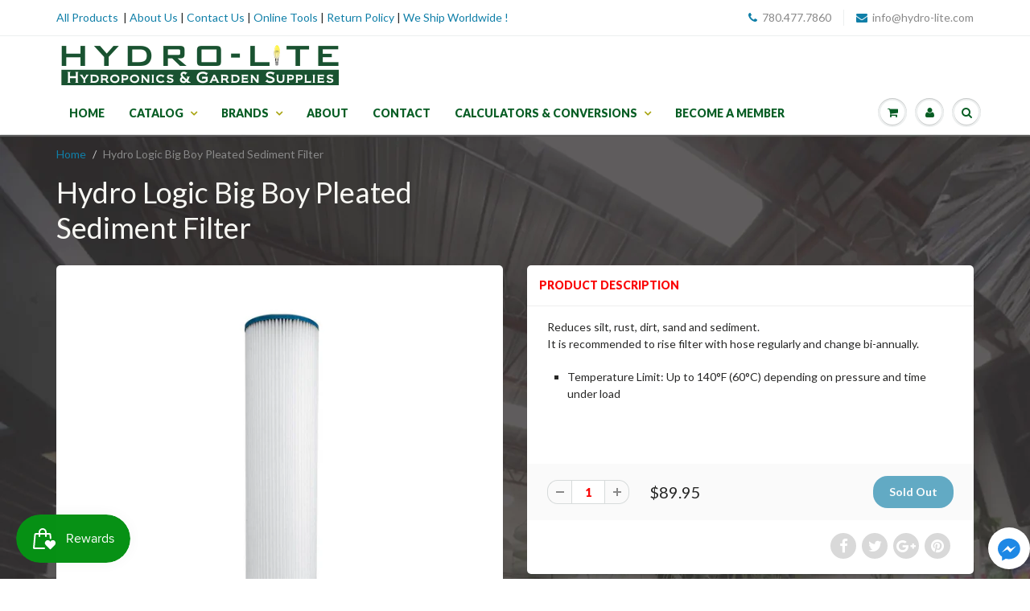

--- FILE ---
content_type: text/html; charset=utf-8
request_url: https://hydro-lite.com/products/hydro-logic-big-boy-pleated-sediment-filter
body_size: 21655
content:
<!doctype html>
<html lang="en" class="noIE">
  <head>

    <!-- Basic page needs ================================================== -->
    <meta charset="utf-8">
    <meta name="viewport" content="width=device-width, initial-scale=1, maximum-scale=1">

    <!-- Title and description ================================================== -->
    <title>
      Hydro Logic Big Boy Pleated Sediment Filter &ndash; Hydro-Lite Hydroponics
    </title>

    
    <meta name="description" content="Reduces silt, rust, dirt, sand and sediment. It is recommended to rise filter with hose regularly and change bi-annually. Temperature Limit: Up to 140°F (60°C) depending on pressure and time under load">
    

    <!-- Helpers ================================================== -->
    
  <meta property="og:type" content="product">
  <meta property="og:title" content="Hydro Logic Big Boy Pleated Sediment Filter">
  
  <meta property="og:image" content="http://hydro-lite.com/cdn/shop/products/75830_1-Z_800x.jpg?v=1632422058">
  <meta property="og:image:secure_url" content="https://hydro-lite.com/cdn/shop/products/75830_1-Z_800x.jpg?v=1632422058">
  
  <meta property="og:image" content="http://hydro-lite.com/cdn/shop/products/bigboypleated_800x.jpg?v=1642629899">
  <meta property="og:image:secure_url" content="https://hydro-lite.com/cdn/shop/products/bigboypleated_800x.jpg?v=1642629899">
  
  <meta property="og:image" content="http://hydro-lite.com/cdn/shop/products/bigboypleated2_800x.jpg?v=1642629923">
  <meta property="og:image:secure_url" content="https://hydro-lite.com/cdn/shop/products/bigboypleated2_800x.jpg?v=1642629923">
  
  <meta property="og:price:amount" content="89.95">
  <meta property="og:price:currency" content="CAD">


  <meta property="og:description" content="Reduces silt, rust, dirt, sand and sediment. It is recommended to rise filter with hose regularly and change bi-annually. Temperature Limit: Up to 140°F (60°C) depending on pressure and time under load">

  <meta property="og:url" content="https://hydro-lite.com/products/hydro-logic-big-boy-pleated-sediment-filter">
  <meta property="og:site_name" content="Hydro-Lite Hydroponics">



<meta name="twitter:card" content="summary">

  <meta name="twitter:title" content="Hydro Logic Big Boy Pleated Sediment Filter">
  <meta name="twitter:description" content="Reduces silt, rust, dirt, sand and sediment.
It is recommended to rise filter with hose regularly and change bi-annually.

Temperature Limit: Up to 140°F (60°C) depending on pressure and time under load


">
  <meta name="twitter:image" content="https://hydro-lite.com/cdn/shop/products/75830_1-Z_800x.jpg?v=1632422058">
  <meta name="twitter:image:width" content="240">
  <meta name="twitter:image:height" content="240">

    <link rel="canonical" href="https://hydro-lite.com/products/hydro-logic-big-boy-pleated-sediment-filter">
    <meta name="viewport" content="width=device-width,initial-scale=1">
    <meta name="theme-color" content="#107fa8">

    
    <link rel="shortcut icon" href="//hydro-lite.com/cdn/shop/t/2/assets/favicon.png?v=884" type="image/png" />
    
    <link href="//hydro-lite.com/cdn/shop/t/2/assets/apps.css?v=97812685848777896851525321716" rel="stylesheet" type="text/css" media="all" />
    <link href="//hydro-lite.com/cdn/shop/t/2/assets/style.css?v=161297158910634950081696173001" rel="stylesheet" type="text/css" media="all" />
    <link href="//hydro-lite.com/cdn/shop/t/2/assets/flexslider.css?v=14181987492637709981525321716" rel="stylesheet" type="text/css" media="all" />
    <link href="//hydro-lite.com/cdn/shop/t/2/assets/flexslider-product.css?v=124288505899681664851525321716" rel="stylesheet" type="text/css" media="all" />
    
    <link rel="stylesheet" type="text/css" href="//fonts.googleapis.com/css?family=Lato:300,400,700,900">
    
    

    <!-- Header hook for plugins ================================================== -->
    <script>window.performance && window.performance.mark && window.performance.mark('shopify.content_for_header.start');</script><meta name="google-site-verification" content="uTmJPW9qIDYFeKFL3FGMYezprXN-7kLkfrFEnpm68bU">
<meta id="shopify-digital-wallet" name="shopify-digital-wallet" content="/1083801612/digital_wallets/dialog">
<meta name="shopify-checkout-api-token" content="05b1b9f8a1fddfb223f1ccf63d12f58c">
<meta id="in-context-paypal-metadata" data-shop-id="1083801612" data-venmo-supported="false" data-environment="production" data-locale="en_US" data-paypal-v4="true" data-currency="CAD">
<link rel="alternate" type="application/json+oembed" href="https://hydro-lite.com/products/hydro-logic-big-boy-pleated-sediment-filter.oembed">
<script async="async" src="/checkouts/internal/preloads.js?locale=en-CA"></script>
<script id="shopify-features" type="application/json">{"accessToken":"05b1b9f8a1fddfb223f1ccf63d12f58c","betas":["rich-media-storefront-analytics"],"domain":"hydro-lite.com","predictiveSearch":true,"shopId":1083801612,"locale":"en"}</script>
<script>var Shopify = Shopify || {};
Shopify.shop = "hydro-lite-2.myshopify.com";
Shopify.locale = "en";
Shopify.currency = {"active":"CAD","rate":"1.0"};
Shopify.country = "CA";
Shopify.theme = {"name":"ShowTime","id":1810137100,"schema_name":"ShowTime","schema_version":"5.1.1","theme_store_id":687,"role":"main"};
Shopify.theme.handle = "null";
Shopify.theme.style = {"id":null,"handle":null};
Shopify.cdnHost = "hydro-lite.com/cdn";
Shopify.routes = Shopify.routes || {};
Shopify.routes.root = "/";</script>
<script type="module">!function(o){(o.Shopify=o.Shopify||{}).modules=!0}(window);</script>
<script>!function(o){function n(){var o=[];function n(){o.push(Array.prototype.slice.apply(arguments))}return n.q=o,n}var t=o.Shopify=o.Shopify||{};t.loadFeatures=n(),t.autoloadFeatures=n()}(window);</script>
<script id="shop-js-analytics" type="application/json">{"pageType":"product"}</script>
<script defer="defer" async type="module" src="//hydro-lite.com/cdn/shopifycloud/shop-js/modules/v2/client.init-shop-cart-sync_BdyHc3Nr.en.esm.js"></script>
<script defer="defer" async type="module" src="//hydro-lite.com/cdn/shopifycloud/shop-js/modules/v2/chunk.common_Daul8nwZ.esm.js"></script>
<script type="module">
  await import("//hydro-lite.com/cdn/shopifycloud/shop-js/modules/v2/client.init-shop-cart-sync_BdyHc3Nr.en.esm.js");
await import("//hydro-lite.com/cdn/shopifycloud/shop-js/modules/v2/chunk.common_Daul8nwZ.esm.js");

  window.Shopify.SignInWithShop?.initShopCartSync?.({"fedCMEnabled":true,"windoidEnabled":true});

</script>
<script>(function() {
  var isLoaded = false;
  function asyncLoad() {
    if (isLoaded) return;
    isLoaded = true;
    var urls = ["https:\/\/js.smile.io\/v1\/smile-shopify.js?shop=hydro-lite-2.myshopify.com"];
    for (var i = 0; i < urls.length; i++) {
      var s = document.createElement('script');
      s.type = 'text/javascript';
      s.async = true;
      s.src = urls[i];
      var x = document.getElementsByTagName('script')[0];
      x.parentNode.insertBefore(s, x);
    }
  };
  if(window.attachEvent) {
    window.attachEvent('onload', asyncLoad);
  } else {
    window.addEventListener('load', asyncLoad, false);
  }
})();</script>
<script id="__st">var __st={"a":1083801612,"offset":-25200,"reqid":"47c439fd-c0c0-47fb-9adc-9ca7801f3fa4-1768972391","pageurl":"hydro-lite.com\/products\/hydro-logic-big-boy-pleated-sediment-filter","u":"ae54bb38807a","p":"product","rtyp":"product","rid":6951936196801};</script>
<script>window.ShopifyPaypalV4VisibilityTracking = true;</script>
<script id="captcha-bootstrap">!function(){'use strict';const t='contact',e='account',n='new_comment',o=[[t,t],['blogs',n],['comments',n],[t,'customer']],c=[[e,'customer_login'],[e,'guest_login'],[e,'recover_customer_password'],[e,'create_customer']],r=t=>t.map((([t,e])=>`form[action*='/${t}']:not([data-nocaptcha='true']) input[name='form_type'][value='${e}']`)).join(','),a=t=>()=>t?[...document.querySelectorAll(t)].map((t=>t.form)):[];function s(){const t=[...o],e=r(t);return a(e)}const i='password',u='form_key',d=['recaptcha-v3-token','g-recaptcha-response','h-captcha-response',i],f=()=>{try{return window.sessionStorage}catch{return}},m='__shopify_v',_=t=>t.elements[u];function p(t,e,n=!1){try{const o=window.sessionStorage,c=JSON.parse(o.getItem(e)),{data:r}=function(t){const{data:e,action:n}=t;return t[m]||n?{data:e,action:n}:{data:t,action:n}}(c);for(const[e,n]of Object.entries(r))t.elements[e]&&(t.elements[e].value=n);n&&o.removeItem(e)}catch(o){console.error('form repopulation failed',{error:o})}}const l='form_type',E='cptcha';function T(t){t.dataset[E]=!0}const w=window,h=w.document,L='Shopify',v='ce_forms',y='captcha';let A=!1;((t,e)=>{const n=(g='f06e6c50-85a8-45c8-87d0-21a2b65856fe',I='https://cdn.shopify.com/shopifycloud/storefront-forms-hcaptcha/ce_storefront_forms_captcha_hcaptcha.v1.5.2.iife.js',D={infoText:'Protected by hCaptcha',privacyText:'Privacy',termsText:'Terms'},(t,e,n)=>{const o=w[L][v],c=o.bindForm;if(c)return c(t,g,e,D).then(n);var r;o.q.push([[t,g,e,D],n]),r=I,A||(h.body.append(Object.assign(h.createElement('script'),{id:'captcha-provider',async:!0,src:r})),A=!0)});var g,I,D;w[L]=w[L]||{},w[L][v]=w[L][v]||{},w[L][v].q=[],w[L][y]=w[L][y]||{},w[L][y].protect=function(t,e){n(t,void 0,e),T(t)},Object.freeze(w[L][y]),function(t,e,n,w,h,L){const[v,y,A,g]=function(t,e,n){const i=e?o:[],u=t?c:[],d=[...i,...u],f=r(d),m=r(i),_=r(d.filter((([t,e])=>n.includes(e))));return[a(f),a(m),a(_),s()]}(w,h,L),I=t=>{const e=t.target;return e instanceof HTMLFormElement?e:e&&e.form},D=t=>v().includes(t);t.addEventListener('submit',(t=>{const e=I(t);if(!e)return;const n=D(e)&&!e.dataset.hcaptchaBound&&!e.dataset.recaptchaBound,o=_(e),c=g().includes(e)&&(!o||!o.value);(n||c)&&t.preventDefault(),c&&!n&&(function(t){try{if(!f())return;!function(t){const e=f();if(!e)return;const n=_(t);if(!n)return;const o=n.value;o&&e.removeItem(o)}(t);const e=Array.from(Array(32),(()=>Math.random().toString(36)[2])).join('');!function(t,e){_(t)||t.append(Object.assign(document.createElement('input'),{type:'hidden',name:u})),t.elements[u].value=e}(t,e),function(t,e){const n=f();if(!n)return;const o=[...t.querySelectorAll(`input[type='${i}']`)].map((({name:t})=>t)),c=[...d,...o],r={};for(const[a,s]of new FormData(t).entries())c.includes(a)||(r[a]=s);n.setItem(e,JSON.stringify({[m]:1,action:t.action,data:r}))}(t,e)}catch(e){console.error('failed to persist form',e)}}(e),e.submit())}));const S=(t,e)=>{t&&!t.dataset[E]&&(n(t,e.some((e=>e===t))),T(t))};for(const o of['focusin','change'])t.addEventListener(o,(t=>{const e=I(t);D(e)&&S(e,y())}));const B=e.get('form_key'),M=e.get(l),P=B&&M;t.addEventListener('DOMContentLoaded',(()=>{const t=y();if(P)for(const e of t)e.elements[l].value===M&&p(e,B);[...new Set([...A(),...v().filter((t=>'true'===t.dataset.shopifyCaptcha))])].forEach((e=>S(e,t)))}))}(h,new URLSearchParams(w.location.search),n,t,e,['guest_login'])})(!0,!0)}();</script>
<script integrity="sha256-4kQ18oKyAcykRKYeNunJcIwy7WH5gtpwJnB7kiuLZ1E=" data-source-attribution="shopify.loadfeatures" defer="defer" src="//hydro-lite.com/cdn/shopifycloud/storefront/assets/storefront/load_feature-a0a9edcb.js" crossorigin="anonymous"></script>
<script data-source-attribution="shopify.dynamic_checkout.dynamic.init">var Shopify=Shopify||{};Shopify.PaymentButton=Shopify.PaymentButton||{isStorefrontPortableWallets:!0,init:function(){window.Shopify.PaymentButton.init=function(){};var t=document.createElement("script");t.src="https://hydro-lite.com/cdn/shopifycloud/portable-wallets/latest/portable-wallets.en.js",t.type="module",document.head.appendChild(t)}};
</script>
<script data-source-attribution="shopify.dynamic_checkout.buyer_consent">
  function portableWalletsHideBuyerConsent(e){var t=document.getElementById("shopify-buyer-consent"),n=document.getElementById("shopify-subscription-policy-button");t&&n&&(t.classList.add("hidden"),t.setAttribute("aria-hidden","true"),n.removeEventListener("click",e))}function portableWalletsShowBuyerConsent(e){var t=document.getElementById("shopify-buyer-consent"),n=document.getElementById("shopify-subscription-policy-button");t&&n&&(t.classList.remove("hidden"),t.removeAttribute("aria-hidden"),n.addEventListener("click",e))}window.Shopify?.PaymentButton&&(window.Shopify.PaymentButton.hideBuyerConsent=portableWalletsHideBuyerConsent,window.Shopify.PaymentButton.showBuyerConsent=portableWalletsShowBuyerConsent);
</script>
<script data-source-attribution="shopify.dynamic_checkout.cart.bootstrap">document.addEventListener("DOMContentLoaded",(function(){function t(){return document.querySelector("shopify-accelerated-checkout-cart, shopify-accelerated-checkout")}if(t())Shopify.PaymentButton.init();else{new MutationObserver((function(e,n){t()&&(Shopify.PaymentButton.init(),n.disconnect())})).observe(document.body,{childList:!0,subtree:!0})}}));
</script>
<link id="shopify-accelerated-checkout-styles" rel="stylesheet" media="screen" href="https://hydro-lite.com/cdn/shopifycloud/portable-wallets/latest/accelerated-checkout-backwards-compat.css" crossorigin="anonymous">
<style id="shopify-accelerated-checkout-cart">
        #shopify-buyer-consent {
  margin-top: 1em;
  display: inline-block;
  width: 100%;
}

#shopify-buyer-consent.hidden {
  display: none;
}

#shopify-subscription-policy-button {
  background: none;
  border: none;
  padding: 0;
  text-decoration: underline;
  font-size: inherit;
  cursor: pointer;
}

#shopify-subscription-policy-button::before {
  box-shadow: none;
}

      </style>

<script>window.performance && window.performance.mark && window.performance.mark('shopify.content_for_header.end');</script>

  <script>window.BOLD = window.BOLD || {};
    window.BOLD.common = window.BOLD.common || {};
    window.BOLD.common.Shopify = window.BOLD.common.Shopify || {};
    window.BOLD.common.Shopify.shop = {
      domain: 'hydro-lite.com',
      permanent_domain: 'hydro-lite-2.myshopify.com',
      url: 'https://hydro-lite.com',
      secure_url: 'https://hydro-lite.com',
      money_format: "${{amount}}",
      currency: "CAD"
    };
    window.BOLD.common.Shopify.customer = {
      id: null,
      tags: null,
    };
    window.BOLD.common.Shopify.cart = {"note":null,"attributes":{},"original_total_price":0,"total_price":0,"total_discount":0,"total_weight":0.0,"item_count":0,"items":[],"requires_shipping":false,"currency":"CAD","items_subtotal_price":0,"cart_level_discount_applications":[],"checkout_charge_amount":0};
    window.BOLD.common.template = 'product';window.BOLD.common.Shopify.formatMoney = function(money, format) {
        function n(t, e) {
            return "undefined" == typeof t ? e : t
        }
        function r(t, e, r, i) {
            if (e = n(e, 2),
                r = n(r, ","),
                i = n(i, "."),
            isNaN(t) || null == t)
                return 0;
            t = (t / 100).toFixed(e);
            var o = t.split(".")
                , a = o[0].replace(/(\d)(?=(\d\d\d)+(?!\d))/g, "$1" + r)
                , s = o[1] ? i + o[1] : "";
            return a + s
        }
        "string" == typeof money && (money = money.replace(".", ""));
        var i = ""
            , o = /\{\{\s*(\w+)\s*\}\}/
            , a = format || window.BOLD.common.Shopify.shop.money_format || window.Shopify.money_format || "$ {{ amount }}";
        switch (a.match(o)[1]) {
            case "amount":
                i = r(money, 2, ",", ".");
                break;
            case "amount_no_decimals":
                i = r(money, 0, ",", ".");
                break;
            case "amount_with_comma_separator":
                i = r(money, 2, ".", ",");
                break;
            case "amount_no_decimals_with_comma_separator":
                i = r(money, 0, ".", ",");
                break;
            case "amount_with_space_separator":
                i = r(money, 2, " ", ",");
                break;
            case "amount_no_decimals_with_space_separator":
                i = r(money, 0, " ", ",");
                break;
            case "amount_with_apostrophe_separator":
                i = r(money, 2, "'", ".");
                break;
        }
        return a.replace(o, i);
    };
    window.BOLD.common.Shopify.saveProduct = function (handle, product, productData) {
      if (typeof handle === 'string' && typeof window.BOLD.common.Shopify.products[handle] === 'undefined') {
        if (typeof product === 'number') {
          window.BOLD.common.Shopify.handles[product] = handle;
          product = { id: product, product: productData };
        }
        window.BOLD.common.Shopify.products[handle] = product;
      }
    };
    window.BOLD.common.Shopify.saveVariant = function (variant_id, variant) {
      if (typeof variant_id === 'number' && typeof window.BOLD.common.Shopify.variants[variant_id] === 'undefined') {
        window.BOLD.common.Shopify.variants[variant_id] = variant;
      }
    };window.BOLD.common.Shopify.products = window.BOLD.common.Shopify.products || {};
    window.BOLD.common.Shopify.variants = window.BOLD.common.Shopify.variants || {};
    window.BOLD.common.Shopify.handles = window.BOLD.common.Shopify.handles || {};window.BOLD.common.Shopify.handle = "hydro-logic-big-boy-pleated-sediment-filter"
window.BOLD.common.Shopify.saveProduct("hydro-logic-big-boy-pleated-sediment-filter", 6951936196801, {"id":6951936196801,"title":"Hydro Logic Big Boy Pleated Sediment Filter","handle":"hydro-logic-big-boy-pleated-sediment-filter","description":"\u003cdiv\u003eReduces silt, rust, dirt, sand and sediment.\u003c\/div\u003e\n\u003cp\u003eIt is recommended to rise filter with hose regularly and change bi-annually.\u003c\/p\u003e\n\u003cul\u003e\n\u003cli\u003eTemperature Limit: Up to 140°F (60°C) depending on pressure and time under load\u003c\/li\u003e\n\u003c\/ul\u003e\n\u003cbr\u003e\n\u003cul\u003e\u003c\/ul\u003e","published_at":"2021-09-29T12:16:27-06:00","created_at":"2021-09-23T12:34:01-06:00","vendor":"Quality","type":"Reverse Osmosis\/Water Filters","tags":["filter","filtrate","filtration","parameters","water filter","water treatment"],"price":8995,"price_min":8995,"price_max":8995,"available":false,"price_varies":false,"compare_at_price":null,"compare_at_price_min":0,"compare_at_price_max":0,"compare_at_price_varies":false,"variants":[{"id":40787994017985,"title":"Default Title","option1":"Default Title","option2":null,"option3":null,"sku":"HGC741606","requires_shipping":true,"taxable":true,"featured_image":null,"available":false,"name":"Hydro Logic Big Boy Pleated Sediment Filter","public_title":null,"options":["Default Title"],"price":8995,"weight":100,"compare_at_price":null,"inventory_management":"shopify","barcode":"","requires_selling_plan":false,"selling_plan_allocations":[]}],"images":["\/\/hydro-lite.com\/cdn\/shop\/products\/75830_1-Z.jpg?v=1632422058","\/\/hydro-lite.com\/cdn\/shop\/products\/bigboypleated.jpg?v=1642629899","\/\/hydro-lite.com\/cdn\/shop\/products\/bigboypleated2.jpg?v=1642629923"],"featured_image":"\/\/hydro-lite.com\/cdn\/shop\/products\/75830_1-Z.jpg?v=1632422058","options":["Title"],"media":[{"alt":null,"id":23171406987457,"position":1,"preview_image":{"aspect_ratio":1.0,"height":900,"width":900,"src":"\/\/hydro-lite.com\/cdn\/shop\/products\/75830_1-Z.jpg?v=1632422058"},"aspect_ratio":1.0,"height":900,"media_type":"image","src":"\/\/hydro-lite.com\/cdn\/shop\/products\/75830_1-Z.jpg?v=1632422058","width":900},{"alt":null,"id":24012606406849,"position":2,"preview_image":{"aspect_ratio":1.0,"height":1350,"width":1350,"src":"\/\/hydro-lite.com\/cdn\/shop\/products\/bigboypleated.jpg?v=1642629899"},"aspect_ratio":1.0,"height":1350,"media_type":"image","src":"\/\/hydro-lite.com\/cdn\/shop\/products\/bigboypleated.jpg?v=1642629899","width":1350},{"alt":null,"id":24012608536769,"position":3,"preview_image":{"aspect_ratio":1.818,"height":384,"width":698,"src":"\/\/hydro-lite.com\/cdn\/shop\/products\/bigboypleated2.jpg?v=1642629923"},"aspect_ratio":1.818,"height":384,"media_type":"image","src":"\/\/hydro-lite.com\/cdn\/shop\/products\/bigboypleated2.jpg?v=1642629923","width":698}],"requires_selling_plan":false,"selling_plan_groups":[],"content":"\u003cdiv\u003eReduces silt, rust, dirt, sand and sediment.\u003c\/div\u003e\n\u003cp\u003eIt is recommended to rise filter with hose regularly and change bi-annually.\u003c\/p\u003e\n\u003cul\u003e\n\u003cli\u003eTemperature Limit: Up to 140°F (60°C) depending on pressure and time under load\u003c\/li\u003e\n\u003c\/ul\u003e\n\u003cbr\u003e\n\u003cul\u003e\u003c\/ul\u003e"});window.BOLD.common.Shopify.saveVariant(40787994017985, { variant: {"id":40787994017985,"title":"Default Title","option1":"Default Title","option2":null,"option3":null,"sku":"HGC741606","requires_shipping":true,"taxable":true,"featured_image":null,"available":false,"name":"Hydro Logic Big Boy Pleated Sediment Filter","public_title":null,"options":["Default Title"],"price":8995,"weight":100,"compare_at_price":null,"inventory_management":"shopify","barcode":"","requires_selling_plan":false,"selling_plan_allocations":[]}, inventory_quantity: 0, product_id: 6951936196801, product_handle: "hydro-logic-big-boy-pleated-sediment-filter", price: 8995, variant_title: "Default Title", group_id: '', csp_metafield: {}});window.BOLD.apps_installed = {"Product Bundles":2} || {};window.BOLD.common.Shopify.metafields = window.BOLD.common.Shopify.metafields || {};window.BOLD.common.Shopify.metafields["bold_rp"] = {};window.BOLD.common.Shopify.metafields["bold_csp_defaults"] = {};window.BOLD.common.cacheParams = window.BOLD.common.cacheParams || {};
    window.BOLD.common.cacheParams.bundles = 1561478174;
</script><script src="https://bundles.boldapps.net/js/bundles.js" type="text/javascript"></script>
<link href="//hydro-lite.com/cdn/shop/t/2/assets/bold-bundles.css?v=40684373596455200901562625749" rel="stylesheet" type="text/css" media="all" />


    <!--[if lt IE 9]>
    <script src="//html5shiv.googlecode.com/svn/trunk/html5.js" type="text/javascript"></script>
    <![endif]-->

    

    <script src="//hydro-lite.com/cdn/shop/t/2/assets/jquery.js?v=105778841822381192391525321707" type="text/javascript"></script>
    
    <script src="//hydro-lite.com/cdn/shop/t/2/assets/lazysizes.js?v=68441465964607740661525321708" async="async"></script>
    
    
    <!-- Theme Global App JS ================================================== -->
    <script>
      var app = app || {
        data:{
          template:"product",
          money_format: "${{amount}}"
        }
      }
  
    </script>
    <noscript>
  <style>
    .article_img_block > figure > img:nth-child(2), 
    .catalog_c .collection-box > img:nth-child(2),
    .gallery_container  .box > figure > img:nth-child(2),
    .image_with_text_container .box > figure > img:nth-child(2),
    .collection-list-row .box_1 > a > img:nth-child(2),
    .featured-products .product-image > a > img:nth-child(2){
      display: none !important
    }
  </style>
</noscript>
  <link href="https://monorail-edge.shopifysvc.com" rel="dns-prefetch">
<script>(function(){if ("sendBeacon" in navigator && "performance" in window) {try {var session_token_from_headers = performance.getEntriesByType('navigation')[0].serverTiming.find(x => x.name == '_s').description;} catch {var session_token_from_headers = undefined;}var session_cookie_matches = document.cookie.match(/_shopify_s=([^;]*)/);var session_token_from_cookie = session_cookie_matches && session_cookie_matches.length === 2 ? session_cookie_matches[1] : "";var session_token = session_token_from_headers || session_token_from_cookie || "";function handle_abandonment_event(e) {var entries = performance.getEntries().filter(function(entry) {return /monorail-edge.shopifysvc.com/.test(entry.name);});if (!window.abandonment_tracked && entries.length === 0) {window.abandonment_tracked = true;var currentMs = Date.now();var navigation_start = performance.timing.navigationStart;var payload = {shop_id: 1083801612,url: window.location.href,navigation_start,duration: currentMs - navigation_start,session_token,page_type: "product"};window.navigator.sendBeacon("https://monorail-edge.shopifysvc.com/v1/produce", JSON.stringify({schema_id: "online_store_buyer_site_abandonment/1.1",payload: payload,metadata: {event_created_at_ms: currentMs,event_sent_at_ms: currentMs}}));}}window.addEventListener('pagehide', handle_abandonment_event);}}());</script>
<script id="web-pixels-manager-setup">(function e(e,d,r,n,o){if(void 0===o&&(o={}),!Boolean(null===(a=null===(i=window.Shopify)||void 0===i?void 0:i.analytics)||void 0===a?void 0:a.replayQueue)){var i,a;window.Shopify=window.Shopify||{};var t=window.Shopify;t.analytics=t.analytics||{};var s=t.analytics;s.replayQueue=[],s.publish=function(e,d,r){return s.replayQueue.push([e,d,r]),!0};try{self.performance.mark("wpm:start")}catch(e){}var l=function(){var e={modern:/Edge?\/(1{2}[4-9]|1[2-9]\d|[2-9]\d{2}|\d{4,})\.\d+(\.\d+|)|Firefox\/(1{2}[4-9]|1[2-9]\d|[2-9]\d{2}|\d{4,})\.\d+(\.\d+|)|Chrom(ium|e)\/(9{2}|\d{3,})\.\d+(\.\d+|)|(Maci|X1{2}).+ Version\/(15\.\d+|(1[6-9]|[2-9]\d|\d{3,})\.\d+)([,.]\d+|)( \(\w+\)|)( Mobile\/\w+|) Safari\/|Chrome.+OPR\/(9{2}|\d{3,})\.\d+\.\d+|(CPU[ +]OS|iPhone[ +]OS|CPU[ +]iPhone|CPU IPhone OS|CPU iPad OS)[ +]+(15[._]\d+|(1[6-9]|[2-9]\d|\d{3,})[._]\d+)([._]\d+|)|Android:?[ /-](13[3-9]|1[4-9]\d|[2-9]\d{2}|\d{4,})(\.\d+|)(\.\d+|)|Android.+Firefox\/(13[5-9]|1[4-9]\d|[2-9]\d{2}|\d{4,})\.\d+(\.\d+|)|Android.+Chrom(ium|e)\/(13[3-9]|1[4-9]\d|[2-9]\d{2}|\d{4,})\.\d+(\.\d+|)|SamsungBrowser\/([2-9]\d|\d{3,})\.\d+/,legacy:/Edge?\/(1[6-9]|[2-9]\d|\d{3,})\.\d+(\.\d+|)|Firefox\/(5[4-9]|[6-9]\d|\d{3,})\.\d+(\.\d+|)|Chrom(ium|e)\/(5[1-9]|[6-9]\d|\d{3,})\.\d+(\.\d+|)([\d.]+$|.*Safari\/(?![\d.]+ Edge\/[\d.]+$))|(Maci|X1{2}).+ Version\/(10\.\d+|(1[1-9]|[2-9]\d|\d{3,})\.\d+)([,.]\d+|)( \(\w+\)|)( Mobile\/\w+|) Safari\/|Chrome.+OPR\/(3[89]|[4-9]\d|\d{3,})\.\d+\.\d+|(CPU[ +]OS|iPhone[ +]OS|CPU[ +]iPhone|CPU IPhone OS|CPU iPad OS)[ +]+(10[._]\d+|(1[1-9]|[2-9]\d|\d{3,})[._]\d+)([._]\d+|)|Android:?[ /-](13[3-9]|1[4-9]\d|[2-9]\d{2}|\d{4,})(\.\d+|)(\.\d+|)|Mobile Safari.+OPR\/([89]\d|\d{3,})\.\d+\.\d+|Android.+Firefox\/(13[5-9]|1[4-9]\d|[2-9]\d{2}|\d{4,})\.\d+(\.\d+|)|Android.+Chrom(ium|e)\/(13[3-9]|1[4-9]\d|[2-9]\d{2}|\d{4,})\.\d+(\.\d+|)|Android.+(UC? ?Browser|UCWEB|U3)[ /]?(15\.([5-9]|\d{2,})|(1[6-9]|[2-9]\d|\d{3,})\.\d+)\.\d+|SamsungBrowser\/(5\.\d+|([6-9]|\d{2,})\.\d+)|Android.+MQ{2}Browser\/(14(\.(9|\d{2,})|)|(1[5-9]|[2-9]\d|\d{3,})(\.\d+|))(\.\d+|)|K[Aa][Ii]OS\/(3\.\d+|([4-9]|\d{2,})\.\d+)(\.\d+|)/},d=e.modern,r=e.legacy,n=navigator.userAgent;return n.match(d)?"modern":n.match(r)?"legacy":"unknown"}(),u="modern"===l?"modern":"legacy",c=(null!=n?n:{modern:"",legacy:""})[u],f=function(e){return[e.baseUrl,"/wpm","/b",e.hashVersion,"modern"===e.buildTarget?"m":"l",".js"].join("")}({baseUrl:d,hashVersion:r,buildTarget:u}),m=function(e){var d=e.version,r=e.bundleTarget,n=e.surface,o=e.pageUrl,i=e.monorailEndpoint;return{emit:function(e){var a=e.status,t=e.errorMsg,s=(new Date).getTime(),l=JSON.stringify({metadata:{event_sent_at_ms:s},events:[{schema_id:"web_pixels_manager_load/3.1",payload:{version:d,bundle_target:r,page_url:o,status:a,surface:n,error_msg:t},metadata:{event_created_at_ms:s}}]});if(!i)return console&&console.warn&&console.warn("[Web Pixels Manager] No Monorail endpoint provided, skipping logging."),!1;try{return self.navigator.sendBeacon.bind(self.navigator)(i,l)}catch(e){}var u=new XMLHttpRequest;try{return u.open("POST",i,!0),u.setRequestHeader("Content-Type","text/plain"),u.send(l),!0}catch(e){return console&&console.warn&&console.warn("[Web Pixels Manager] Got an unhandled error while logging to Monorail."),!1}}}}({version:r,bundleTarget:l,surface:e.surface,pageUrl:self.location.href,monorailEndpoint:e.monorailEndpoint});try{o.browserTarget=l,function(e){var d=e.src,r=e.async,n=void 0===r||r,o=e.onload,i=e.onerror,a=e.sri,t=e.scriptDataAttributes,s=void 0===t?{}:t,l=document.createElement("script"),u=document.querySelector("head"),c=document.querySelector("body");if(l.async=n,l.src=d,a&&(l.integrity=a,l.crossOrigin="anonymous"),s)for(var f in s)if(Object.prototype.hasOwnProperty.call(s,f))try{l.dataset[f]=s[f]}catch(e){}if(o&&l.addEventListener("load",o),i&&l.addEventListener("error",i),u)u.appendChild(l);else{if(!c)throw new Error("Did not find a head or body element to append the script");c.appendChild(l)}}({src:f,async:!0,onload:function(){if(!function(){var e,d;return Boolean(null===(d=null===(e=window.Shopify)||void 0===e?void 0:e.analytics)||void 0===d?void 0:d.initialized)}()){var d=window.webPixelsManager.init(e)||void 0;if(d){var r=window.Shopify.analytics;r.replayQueue.forEach((function(e){var r=e[0],n=e[1],o=e[2];d.publishCustomEvent(r,n,o)})),r.replayQueue=[],r.publish=d.publishCustomEvent,r.visitor=d.visitor,r.initialized=!0}}},onerror:function(){return m.emit({status:"failed",errorMsg:"".concat(f," has failed to load")})},sri:function(e){var d=/^sha384-[A-Za-z0-9+/=]+$/;return"string"==typeof e&&d.test(e)}(c)?c:"",scriptDataAttributes:o}),m.emit({status:"loading"})}catch(e){m.emit({status:"failed",errorMsg:(null==e?void 0:e.message)||"Unknown error"})}}})({shopId: 1083801612,storefrontBaseUrl: "https://hydro-lite.com",extensionsBaseUrl: "https://extensions.shopifycdn.com/cdn/shopifycloud/web-pixels-manager",monorailEndpoint: "https://monorail-edge.shopifysvc.com/unstable/produce_batch",surface: "storefront-renderer",enabledBetaFlags: ["2dca8a86"],webPixelsConfigList: [{"id":"590053569","configuration":"{\"config\":\"{\\\"pixel_id\\\":\\\"GT-K4ZB35K\\\",\\\"target_country\\\":\\\"CA\\\",\\\"gtag_events\\\":[{\\\"type\\\":\\\"purchase\\\",\\\"action_label\\\":\\\"MC-B2K8Q11HMT\\\"},{\\\"type\\\":\\\"page_view\\\",\\\"action_label\\\":\\\"MC-B2K8Q11HMT\\\"},{\\\"type\\\":\\\"view_item\\\",\\\"action_label\\\":\\\"MC-B2K8Q11HMT\\\"}],\\\"enable_monitoring_mode\\\":false}\"}","eventPayloadVersion":"v1","runtimeContext":"OPEN","scriptVersion":"b2a88bafab3e21179ed38636efcd8a93","type":"APP","apiClientId":1780363,"privacyPurposes":[],"dataSharingAdjustments":{"protectedCustomerApprovalScopes":["read_customer_address","read_customer_email","read_customer_name","read_customer_personal_data","read_customer_phone"]}},{"id":"66486465","eventPayloadVersion":"v1","runtimeContext":"LAX","scriptVersion":"1","type":"CUSTOM","privacyPurposes":["MARKETING"],"name":"Meta pixel (migrated)"},{"id":"shopify-app-pixel","configuration":"{}","eventPayloadVersion":"v1","runtimeContext":"STRICT","scriptVersion":"0450","apiClientId":"shopify-pixel","type":"APP","privacyPurposes":["ANALYTICS","MARKETING"]},{"id":"shopify-custom-pixel","eventPayloadVersion":"v1","runtimeContext":"LAX","scriptVersion":"0450","apiClientId":"shopify-pixel","type":"CUSTOM","privacyPurposes":["ANALYTICS","MARKETING"]}],isMerchantRequest: false,initData: {"shop":{"name":"Hydro-Lite Hydroponics","paymentSettings":{"currencyCode":"CAD"},"myshopifyDomain":"hydro-lite-2.myshopify.com","countryCode":"CA","storefrontUrl":"https:\/\/hydro-lite.com"},"customer":null,"cart":null,"checkout":null,"productVariants":[{"price":{"amount":89.95,"currencyCode":"CAD"},"product":{"title":"Hydro Logic Big Boy Pleated Sediment Filter","vendor":"Quality","id":"6951936196801","untranslatedTitle":"Hydro Logic Big Boy Pleated Sediment Filter","url":"\/products\/hydro-logic-big-boy-pleated-sediment-filter","type":"Reverse Osmosis\/Water Filters"},"id":"40787994017985","image":{"src":"\/\/hydro-lite.com\/cdn\/shop\/products\/75830_1-Z.jpg?v=1632422058"},"sku":"HGC741606","title":"Default Title","untranslatedTitle":"Default Title"}],"purchasingCompany":null},},"https://hydro-lite.com/cdn","fcfee988w5aeb613cpc8e4bc33m6693e112",{"modern":"","legacy":""},{"shopId":"1083801612","storefrontBaseUrl":"https:\/\/hydro-lite.com","extensionBaseUrl":"https:\/\/extensions.shopifycdn.com\/cdn\/shopifycloud\/web-pixels-manager","surface":"storefront-renderer","enabledBetaFlags":"[\"2dca8a86\"]","isMerchantRequest":"false","hashVersion":"fcfee988w5aeb613cpc8e4bc33m6693e112","publish":"custom","events":"[[\"page_viewed\",{}],[\"product_viewed\",{\"productVariant\":{\"price\":{\"amount\":89.95,\"currencyCode\":\"CAD\"},\"product\":{\"title\":\"Hydro Logic Big Boy Pleated Sediment Filter\",\"vendor\":\"Quality\",\"id\":\"6951936196801\",\"untranslatedTitle\":\"Hydro Logic Big Boy Pleated Sediment Filter\",\"url\":\"\/products\/hydro-logic-big-boy-pleated-sediment-filter\",\"type\":\"Reverse Osmosis\/Water Filters\"},\"id\":\"40787994017985\",\"image\":{\"src\":\"\/\/hydro-lite.com\/cdn\/shop\/products\/75830_1-Z.jpg?v=1632422058\"},\"sku\":\"HGC741606\",\"title\":\"Default Title\",\"untranslatedTitle\":\"Default Title\"}}]]"});</script><script>
  window.ShopifyAnalytics = window.ShopifyAnalytics || {};
  window.ShopifyAnalytics.meta = window.ShopifyAnalytics.meta || {};
  window.ShopifyAnalytics.meta.currency = 'CAD';
  var meta = {"product":{"id":6951936196801,"gid":"gid:\/\/shopify\/Product\/6951936196801","vendor":"Quality","type":"Reverse Osmosis\/Water Filters","handle":"hydro-logic-big-boy-pleated-sediment-filter","variants":[{"id":40787994017985,"price":8995,"name":"Hydro Logic Big Boy Pleated Sediment Filter","public_title":null,"sku":"HGC741606"}],"remote":false},"page":{"pageType":"product","resourceType":"product","resourceId":6951936196801,"requestId":"47c439fd-c0c0-47fb-9adc-9ca7801f3fa4-1768972391"}};
  for (var attr in meta) {
    window.ShopifyAnalytics.meta[attr] = meta[attr];
  }
</script>
<script class="analytics">
  (function () {
    var customDocumentWrite = function(content) {
      var jquery = null;

      if (window.jQuery) {
        jquery = window.jQuery;
      } else if (window.Checkout && window.Checkout.$) {
        jquery = window.Checkout.$;
      }

      if (jquery) {
        jquery('body').append(content);
      }
    };

    var hasLoggedConversion = function(token) {
      if (token) {
        return document.cookie.indexOf('loggedConversion=' + token) !== -1;
      }
      return false;
    }

    var setCookieIfConversion = function(token) {
      if (token) {
        var twoMonthsFromNow = new Date(Date.now());
        twoMonthsFromNow.setMonth(twoMonthsFromNow.getMonth() + 2);

        document.cookie = 'loggedConversion=' + token + '; expires=' + twoMonthsFromNow;
      }
    }

    var trekkie = window.ShopifyAnalytics.lib = window.trekkie = window.trekkie || [];
    if (trekkie.integrations) {
      return;
    }
    trekkie.methods = [
      'identify',
      'page',
      'ready',
      'track',
      'trackForm',
      'trackLink'
    ];
    trekkie.factory = function(method) {
      return function() {
        var args = Array.prototype.slice.call(arguments);
        args.unshift(method);
        trekkie.push(args);
        return trekkie;
      };
    };
    for (var i = 0; i < trekkie.methods.length; i++) {
      var key = trekkie.methods[i];
      trekkie[key] = trekkie.factory(key);
    }
    trekkie.load = function(config) {
      trekkie.config = config || {};
      trekkie.config.initialDocumentCookie = document.cookie;
      var first = document.getElementsByTagName('script')[0];
      var script = document.createElement('script');
      script.type = 'text/javascript';
      script.onerror = function(e) {
        var scriptFallback = document.createElement('script');
        scriptFallback.type = 'text/javascript';
        scriptFallback.onerror = function(error) {
                var Monorail = {
      produce: function produce(monorailDomain, schemaId, payload) {
        var currentMs = new Date().getTime();
        var event = {
          schema_id: schemaId,
          payload: payload,
          metadata: {
            event_created_at_ms: currentMs,
            event_sent_at_ms: currentMs
          }
        };
        return Monorail.sendRequest("https://" + monorailDomain + "/v1/produce", JSON.stringify(event));
      },
      sendRequest: function sendRequest(endpointUrl, payload) {
        // Try the sendBeacon API
        if (window && window.navigator && typeof window.navigator.sendBeacon === 'function' && typeof window.Blob === 'function' && !Monorail.isIos12()) {
          var blobData = new window.Blob([payload], {
            type: 'text/plain'
          });

          if (window.navigator.sendBeacon(endpointUrl, blobData)) {
            return true;
          } // sendBeacon was not successful

        } // XHR beacon

        var xhr = new XMLHttpRequest();

        try {
          xhr.open('POST', endpointUrl);
          xhr.setRequestHeader('Content-Type', 'text/plain');
          xhr.send(payload);
        } catch (e) {
          console.log(e);
        }

        return false;
      },
      isIos12: function isIos12() {
        return window.navigator.userAgent.lastIndexOf('iPhone; CPU iPhone OS 12_') !== -1 || window.navigator.userAgent.lastIndexOf('iPad; CPU OS 12_') !== -1;
      }
    };
    Monorail.produce('monorail-edge.shopifysvc.com',
      'trekkie_storefront_load_errors/1.1',
      {shop_id: 1083801612,
      theme_id: 1810137100,
      app_name: "storefront",
      context_url: window.location.href,
      source_url: "//hydro-lite.com/cdn/s/trekkie.storefront.cd680fe47e6c39ca5d5df5f0a32d569bc48c0f27.min.js"});

        };
        scriptFallback.async = true;
        scriptFallback.src = '//hydro-lite.com/cdn/s/trekkie.storefront.cd680fe47e6c39ca5d5df5f0a32d569bc48c0f27.min.js';
        first.parentNode.insertBefore(scriptFallback, first);
      };
      script.async = true;
      script.src = '//hydro-lite.com/cdn/s/trekkie.storefront.cd680fe47e6c39ca5d5df5f0a32d569bc48c0f27.min.js';
      first.parentNode.insertBefore(script, first);
    };
    trekkie.load(
      {"Trekkie":{"appName":"storefront","development":false,"defaultAttributes":{"shopId":1083801612,"isMerchantRequest":null,"themeId":1810137100,"themeCityHash":"5389662589701167326","contentLanguage":"en","currency":"CAD","eventMetadataId":"4ba3eb5c-899e-4917-b60e-94cc6c54f304"},"isServerSideCookieWritingEnabled":true,"monorailRegion":"shop_domain","enabledBetaFlags":["65f19447"]},"Session Attribution":{},"S2S":{"facebookCapiEnabled":false,"source":"trekkie-storefront-renderer","apiClientId":580111}}
    );

    var loaded = false;
    trekkie.ready(function() {
      if (loaded) return;
      loaded = true;

      window.ShopifyAnalytics.lib = window.trekkie;

      var originalDocumentWrite = document.write;
      document.write = customDocumentWrite;
      try { window.ShopifyAnalytics.merchantGoogleAnalytics.call(this); } catch(error) {};
      document.write = originalDocumentWrite;

      window.ShopifyAnalytics.lib.page(null,{"pageType":"product","resourceType":"product","resourceId":6951936196801,"requestId":"47c439fd-c0c0-47fb-9adc-9ca7801f3fa4-1768972391","shopifyEmitted":true});

      var match = window.location.pathname.match(/checkouts\/(.+)\/(thank_you|post_purchase)/)
      var token = match? match[1]: undefined;
      if (!hasLoggedConversion(token)) {
        setCookieIfConversion(token);
        window.ShopifyAnalytics.lib.track("Viewed Product",{"currency":"CAD","variantId":40787994017985,"productId":6951936196801,"productGid":"gid:\/\/shopify\/Product\/6951936196801","name":"Hydro Logic Big Boy Pleated Sediment Filter","price":"89.95","sku":"HGC741606","brand":"Quality","variant":null,"category":"Reverse Osmosis\/Water Filters","nonInteraction":true,"remote":false},undefined,undefined,{"shopifyEmitted":true});
      window.ShopifyAnalytics.lib.track("monorail:\/\/trekkie_storefront_viewed_product\/1.1",{"currency":"CAD","variantId":40787994017985,"productId":6951936196801,"productGid":"gid:\/\/shopify\/Product\/6951936196801","name":"Hydro Logic Big Boy Pleated Sediment Filter","price":"89.95","sku":"HGC741606","brand":"Quality","variant":null,"category":"Reverse Osmosis\/Water Filters","nonInteraction":true,"remote":false,"referer":"https:\/\/hydro-lite.com\/products\/hydro-logic-big-boy-pleated-sediment-filter"});
      }
    });


        var eventsListenerScript = document.createElement('script');
        eventsListenerScript.async = true;
        eventsListenerScript.src = "//hydro-lite.com/cdn/shopifycloud/storefront/assets/shop_events_listener-3da45d37.js";
        document.getElementsByTagName('head')[0].appendChild(eventsListenerScript);

})();</script>
<script
  defer
  src="https://hydro-lite.com/cdn/shopifycloud/perf-kit/shopify-perf-kit-3.0.4.min.js"
  data-application="storefront-renderer"
  data-shop-id="1083801612"
  data-render-region="gcp-us-central1"
  data-page-type="product"
  data-theme-instance-id="1810137100"
  data-theme-name="ShowTime"
  data-theme-version="5.1.1"
  data-monorail-region="shop_domain"
  data-resource-timing-sampling-rate="10"
  data-shs="true"
  data-shs-beacon="true"
  data-shs-export-with-fetch="true"
  data-shs-logs-sample-rate="1"
  data-shs-beacon-endpoint="https://hydro-lite.com/api/collect"
></script>
</head>

  <body id="hydro-logic-big-boy-pleated-sediment-filter" class="template-product" >
    <div class="wsmenucontainer clearfix">
      <div class="overlapblackbg"></div>
      

      <div id="shopify-section-header" class="shopify-section">
<div id="header" data-section-id="header" data-section-type="header-section">
        
        
        <div class="header_top">
  <div class="container">
    <div class="top_menu">
      
      <ul>
        
        <li><span class="header-top-text"><p><a href="/collections/all" title="All Products">All Products</a>  | <a href="/pages/about-us" title="About Us">About Us</a> | <a href="/pages/contact-us" title="Contact Us">Contact Us</a> | <a href="/pages/useful-calculators-conversions" title="Useful Calculators & Conversions">Online Tools</a> | <a href="/pages/return-policy" title="Return Policy">Return Policy</a> | <a href="https://hydro-lite.com/account/register" target="_blank" title="https://hydro-lite.com/account/register">We Ship Worldwide !</a></p></span></li>
        
      </ul>
      
    </div>
    <div class="hed_right">
      <ul>
        
        <li><a href="tel:780.477.7860"><span class="fa fa-phone"></span>780.477.7860</a></li>
        
        
        <li><a href="mailto:info@hydro-lite.com"><span class="fa fa-envelope"></span>info@hydro-lite.com</a></li>
        
            
      </ul>
    </div>
  </div>
</div>

        

        <div class="header_bot ">
          <div class="header_content">
            <div class="container">

              
              <div id="nav">
  <nav class="navbar" role="navigation">
    <div class="navbar-header">
      <a href="#" class="visible-ms visible-xs pull-right navbar-cart" id="wsnavtoggle"><div class="cart-icon"><i class="fa fa-bars"></i></div></a>
      
      <li class="dropdown-grid no-open-arrow visible-ms visible-xs account-icon-mobile navbar-cart">
        <a data-toggle="dropdown" href="javascript:;" class="dropdown-toggle navbar-cart" aria-expanded="true"><span class="icons"><i class="fa fa-user"></i></span></a>
        <div class="dropdown-grid-wrapper mobile-grid-wrapper">
          <div class="dropdown-menu no-padding col-xs-12 col-sm-5" role="menu">
            

<div class="menu_c acc_menu">
  <div class="menu_title clearfix">
    <h4>My Account</h4>
     
  </div>

  
    <div class="login_frm">
      <p class="text-center">Welcome to Hydro-Lite Hydroponics!</p>
      <div class="remember">
        <a href="/account/login" class="signin_btn btn_c">Login</a>
        <a href="/account/register" class="signin_btn btn_c">Create Account</a>
      </div>
    </div>
  
</div>
          </div>
        </div>
      </li>
      
      <a href="javascript:void(0);" data-href="/cart" class="visible-ms visible-xs pull-right navbar-cart cart-popup"><div class="cart-icon"><span class="count hidden">0</span><i class="fa fa-shopping-cart"></i></div></a>
      <a href="/search" class="visible-ms visible-xs pull-right navbar-cart"><div class="cart-icon"><i class="fa fa-search"></i></div></a>
     
        
        
        
              
        <a class="navbar-brand" href="/" itemprop="url">
          <img src="//hydro-lite.com/cdn/shop/files/New-Logo-3_550x.png?v=1613509847" alt="Hydro-Lite Hydroponics" itemprop="logo" />
        </a>
              
          
        
        
    </div>
    <!-- main menu -->
    <nav class="wsmenu" role="navigation">
      <ul class="mobile-sub mega_menu wsmenu-list">
        
        
        
        
        
        
        
        
        
         
        <li><a href="/">Home</a></li>
        
        
        
         
    
        
        
        
         
         
         
        
        
        
         
        <li  class="mega_menu_simple_container has-submenu"><a href="/collections" aria-controls="megamenu_items-catalog" aria-haspopup="true" aria-expanded="false">Catalog<span class="arrow"></span></a>
          <ul id="megamenu_items-catalog" class="wsmenu-submenu">
            
              
         	   <li><a href="/collections/all">All Products</a></li>
         	  
            
              
              <li class="has-submenu-sub"><a href="/collections" aria-controls="megamenu_items-categories" aria-haspopup="true" aria-expanded="false">Categories<span class="left-arrow"></span></a>
                <ul class="wsmenu-submenu-sub" id="megamenu_items-categories">
                    
                    
                      <li><a href="/collections/nutrients">Nutrients</a></li>
                     
                    
                    
                      <li><a href="/collections/bulbs-ballasts-electrical">Ballasts / Electrical</a></li>
                     
                    
                    
                      <li><a href="/collections/bulbs">Bulbs / Lamps</a></li>
                     
                    
                    
                      <li><a href="/collections/combos-kits">Combos/Kits</a></li>
                     
                    
                    
                      <li><a href="/collections/led-lighting">LED Lighting (except Mars Hydro)</a></li>
                     
                    
                    
                      <li><a href="/collections/led-lighting-mars-hydro">LED Lighting (Mars Hydro)</a></li>
                     
                    
                    
                      <li><a href="/collections/controllers-timers">Controllers / Timers</a></li>
                     
                    
                    
                      <li><a href="/collections/fans-cooling-ac">Fans / Cooling / AC</a></li>
                     
                    
                    
                      <li><a href="/collections/growing-medium">Growing Mediums</a></li>
                     
                    
                    
                      <li><a href="/collections/filters-co2-odour">Filters / CO2 / Odour Control</a></li>
                     
                    
                    
                      <li><a href="/collections/insecticides">Insecticides</a></li>
                     
                    
                    
                      <li><a href="/collections/fungicide">Fungicide</a></li>
                     
                    
                    
                      <li><a href="/collections/instruments-ph-tds">Instruments / PH /TDS</a></li>
                     
                    
                    
                      <li><a href="/collections/reflectors-shades">Reflectors / Shades</a></li>
                     
                    
                    
                      <li><a href="/collections/systems-tents">Systems / Tents</a></li>
                     
                    
                    
                      <li><a href="/collections/pots-trays-reservoirs">Pots / Trays / Reservoirs</a></li>
                     
                    
                    
                      <li><a href="/collections/dehumidifier-humidifer">Dehumidifier/Humidifer</a></li>
                     
                    
                    
                      <li><a href="/collections/feed-charts-books">Feed Charts / Books</a></li>
                     
                    
                    
                      <li><a href="/collections/hose-fittings">Hose </a></li>
                     
                    
                    
                      <li><a href="/collections/fittings">Fittings</a></li>
                     
                    
                    
                      <li><a href="/collections/propagation">Propagation</a></li>
                     
                    
                    
                      <li><a href="/collections/pumps-water-air">Pumps Water / Air</a></li>
                     
                    
                    
                      <li><a href="/collections/organics">Organics</a></li>
                     
                    
                    
                      <li><a href="/collections/biological-control">Biological Control</a></li>
                     
                    
                    
                      <li><a href="/collections/trimming-accessories">Trimming / Accessories</a></li>
                     
                    
                    
                      <li><a href="/collections/cmh-fixtures">CMH Fixtures</a></li>
                     
                    
                    
                      <li><a href="/collections/de-fixtures">DE Fixtures</a></li>
                     
                    
                    
                      <li><a href="/collections/ph-up-down">pH Up/Down</a></li>
                     
                    
                    
                      <li><a href="/collections/reverse-osmosis-water-filters">Reverse Osmosis/Water Filters</a></li>
                     
                    
                    
                      <li><a href="/collections/seeds">Seeds</a></li>
                     
                    
                    
                      <li><a href="/collections/miscellaneous">Miscellaneous</a></li>
                     
                    
                    
                      <li><a href="/collections/sale-items">Sale Items</a></li>
                     
                    
                    
                      <li><a href="/collections/used-equipment">Clearance Items</a></li>
                     
                    
                    
                      <li><a href="/collections/ppe">PPE</a></li>
                     
                  
                </ul>
              </li>
              
            
          </ul>  
        </li>
        
        
        
         
    
        
        
        
         
         
         
        
        
        
         
        <li  class="mega_menu_simple_container has-submenu"><a href="/pages/brands" aria-controls="megamenu_items-brands" aria-haspopup="true" aria-expanded="false">Brands<span class="arrow"></span></a>
          <ul id="megamenu_items-brands" class="wsmenu-submenu">
            
              
         	   <li><a href="/collections/ac-infinity">AC Infinity</a></li>
         	  
            
              
         	   <li><a href="/collections/active-air">Active Air</a></li>
         	  
            
              
         	   <li><a href="/collections/active-aqua">Active Aqua</a></li>
         	  
            
              
         	   <li><a href="/collections/active-eye">Active Eye</a></li>
         	  
            
              
         	   <li><a href="/collections/advanced-nutrients">Advanced Nutrients</a></li>
         	  
            
              
         	   <li><a href="/collections/agrobrite">Agrobrite</a></li>
         	  
            
              
         	   <li><a href="/collections/agroled">AgroLED</a></li>
         	  
            
              
         	   <li><a href="/collections/agrosun">Agrosun</a></li>
         	  
            
              
         	   <li><a href="/collections/agrotek">Agrotek</a></li>
         	  
            
              
         	   <li><a href="/collections/air-king">Air King</a></li>
         	  
            
              
         	   <li><a href="/collections/air-pot">Air Pot</a></li>
         	  
            
              
         	   <li><a href="/collections/alaska">Alaska</a></li>
         	  
            
              
         	   <li><a href="/collections/american-netting">American Netting</a></li>
         	  
            
              
         	   <li><a href="/collections/anden">Anden</a></li>
         	  
            
              
         	   <li><a href="/collections/annelida">Annelida</a></li>
         	  
            
              
         	   <li><a href="/collections/antelco">Antelco</a></li>
         	  
            
              
         	   <li><a href="/collections/athena">Athena</a></li>
         	  
            
              
         	   <li><a href="/collections/autopilot">Autopilot</a></li>
         	  
            
              
         	   <li><a href="/collections/autopot">Autopot</a></li>
         	  
            
              
         	   <li><a href="/collections/bulbs-ballasts-electrical">Ballasts/Electrical</a></li>
         	  
            
              
         	   <li><a href="/collections/bc-grow-gear">BC Grow Gear</a></li>
         	  
            
              
         	   <li><a href="/collections/bioag">Bioag</a></li>
         	  
            
              
         	   <li><a href="/collections/biocanna">Biocanna</a></li>
         	  
            
              
         	   <li><a href="/collections/bluelab">Bluelab</a></li>
         	  
            
              
         	   <li><a href="/collections/bluesky-organics">BlueSky Organics</a></li>
         	  
            
              
         	   <li><a href="/collections/blumat">Blumat</a></li>
         	  
            
              
         	   <li><a href="/collections/bobbex">Bobbex</a></li>
         	  
            
              
         	   <li><a href="/collections/botanicare">Botanicare</a></li>
         	  
            
              
         	   <li><a href="/collections/boveda">Boveda</a></li>
         	  
            
              
         	   <li><a href="/collections/california-lightworks">California Lightworks</a></li>
         	  
            
              
         	   <li><a href="/collections/can-filter">Can Filter</a></li>
         	  
            
              
         	   <li><a href="/collections/canarm">Canarm</a></li>
         	  
            
              
         	   <li><a href="/collections/canna">Canna</a></li>
         	  
            
              
         	   <li><a href="/collections/canna-fem">Canna fem</a></li>
         	  
            
              
         	   <li><a href="/collections/centurion-pro">Centurion Pro</a></li>
         	  
            
              
         	   <li><a href="/collections/chikimasa">Chikamasa</a></li>
         	  
            
              
         	   <li><a href="/collections/cultured-solutions">Cultured Solutions</a></li>
         	  
            
              
         	   <li><a href="/collections/cyco">Cyco</a></li>
         	  
            
              
         	   <li><a href="/collections/cygrowers">Cygrowers</a></li>
         	  
            
              
         	   <li><a href="/collections/danner">Danner</a></li>
         	  
            
              
         	   <li><a href="/collections/diablo">Diablo</a></li>
         	  
            
              
         	   <li><a href="/collections/doktor-doom">Doktor Doom</a></li>
         	  
            
              
         	   <li><a href="/collections/dosatron">Dosatron</a></li>
         	  
            
              
         	   <li><a href="/collections/dramm">Dramm</a></li>
         	  
            
              
         	   <li><a href="/collections/dutch-treat">Dutch Treat</a></li>
         	  
            
              
         	   <li><a href="/collections/dyna-gro">Dyna-gro</a></li>
         	  
            
              
         	   <li><a href="/collections/eco-plus">Eco Plus</a></li>
         	  
            
              
         	   <li><a href="/collections/emerald-harvest">Emerald Harvest</a></li>
         	  
            
              
         	   <li><a href="/collections/evergro">Evergro</a></li>
         	  
            
              
         	   <li><a href="/collections/exhale">Exhale</a></li>
         	  
            
              
         	   <li><a href="/collections/ez-clone">EZ Clone</a></li>
         	  
            
              
         	   <li><a href="/collections/fafard">Fafard</a></li>
         	  
            
              
         	   <li><a href="/collections/fast-fit">Fast Fit</a></li>
         	  
            
              
         	   <li><a href="/collections/floraflex">FloraFlex</a></li>
         	  
            
              
         	   <li><a href="/collections/fox-farm">Fox Farm</a></li>
         	  
            
              
         	   <li><a href="/collections/future-harvest">Future Harvest</a></li>
         	  
            
              
         	   <li><a href="/collections/futurola">Futurola</a></li>
         	  
            
              
         	   <li><a href="/collections/gaia-green-organics">Gaia Green Organics</a></li>
         	  
            
              
         	   <li><a href="/collections/garden-controls">Garden Controls</a></li>
         	  
            
              
         	   <li><a href="/collections/gardenstar">Gardenstar</a></li>
         	  
            
              
         	   <li><a href="/collections/gavita">Gavita</a></li>
         	  
            
              
         	   <li><a href="/collections/general-hydroponics">General Hydroponics</a></li>
         	  
            
              
         	   <li><a href="/collections/gilmour">Gilmour</a></li>
         	  
            
              
         	   <li><a href="/collections/giros">Giros</a></li>
         	  
            
              
         	   <li><a href="/collections/gorilla">Gorilla</a></li>
         	  
            
              
         	   <li><a href="/collections/green-planet">Green Planet</a></li>
         	  
            
              
         	   <li><a href="/collections/greenline">Greenline</a></li>
         	  
            
              
         	   <li><a href="/collections/gro-pro">Gro Pro</a></li>
         	  
            
              
         	   <li><a href="/collections/grow-zone">Gro Zone</a></li>
         	  
            
              
         	   <li><a href="/collections/grodan">Grodan</a></li>
         	  
            
              
         	   <li><a href="/collections/grotek">Grotek</a></li>
         	  
            
              
         	   <li><a href="/collections/gro-vision">Grovision</a></li>
         	  
            
              
         	   <li><a href="/collections/growers-edge">Growers Edge</a></li>
         	  
            
              
         	   <li><a href="/collections/growth-plus">Growth Plus</a></li>
         	  
            
              
         	   <li><a href="/collections/h-m">H&amp;M Digital</a></li>
         	  
            
              
         	   <li><a href="/collections/harvester">Harvester</a></li>
         	  
            
              
         	   <li><a href="/collections/hortilux">Hortilux</a></li>
         	  
            
              
         	   <li><a href="/collections/house-garden">House &amp; Garden</a></li>
         	  
            
              
         	   <li><a href="/collections/hurricane">Hurricane</a></li>
         	  
            
              
         	   <li><a href="/collections/hydro-flow">Hydro Flow</a></li>
         	  
            
              
         	   <li><a href="/collections/hydrodynamics-international">Hydrodynamics International</a></li>
         	  
            
              
         	   <li><a href="/collections/hydrofarm">Hydrofarm</a></li>
         	  
            
              
         	   <li><a href="/collections/hydrologic">Hydrologic</a></li>
         	  
            
              
         	   <li><a href="/collections/hygrozyme">Hygrozyme</a></li>
         	  
            
              
         	   <li><a href="/collections/hyline">Hyline</a></li>
         	  
            
              
         	   <li><a href="/collections/hyperfan">Hyperfan</a></li>
         	  
            
              
         	   <li><a href="/collections/ideal-air">Ideal Air</a></li>
         	  
            
              
         	   <li><a href="/collections/iluminar">Iluminar</a></li>
         	  
            
              
         	   <li><a href="/collections/inkbird">Inkbird</a></li>
         	  
            
              
         	   <li><a href="/collections/integra">Integra</a></li>
         	  
            
              
         	   <li><a href="/collections/intermatic">Intermatic</a></li>
         	  
            
              
         	   <li><a href="/collections/jacks-nutes">Jacks Nutes</a></li>
         	  
            
              
         	   <li><a href="/collections/jiffy">Jiffy</a></li>
         	  
            
              
         	   <li><a href="/collections/jump-start">Jump Start</a></li>
         	  
            
              
         	   <li><a href="/collections/kfi">KFI</a></li>
         	  
            
              
         	   <li><a href="/collections/knockdown">Knockdown</a></li>
         	  
            
              
         	   <li><a href="/collections/koppert">Koppert</a></li>
         	  
            
              
         	   <li><a href="/collections/leader-pumps">Leader Pumps</a></li>
         	  
            
              
         	   <li><a href="/collections/liaflor">Liaflor</a></li>
         	  
            
              
         	   <li><a href="/collections/light-rail">Light Rail</a></li>
         	  
            
              
         	   <li><a href="/collections/luster-leaf">Luster Leaf</a></li>
         	  
            
              
         	   <li><a href="/collections/luxx">Luxx</a></li>
         	  
            
              
         	   <li><a href="/collections/mammoth">Mammoth</a></li>
         	  
            
              
         	   <li><a href="/collections/marina">Marina</a></li>
         	  
            
              
         	   <li><a href="/collections/mars-hydro">Mars Hydro</a></li>
         	  
            
              
         	   <li><a href="/collections/measure-master">Measure Master</a></li>
         	  
            
              
         	   <li><a href="/collections/method-7">Method 7</a></li>
         	  
            
              
         	   <li><a href="/collections/miim">MIIM</a></li>
         	  
            
              
         	   <li><a href="/collections/milwaukee">Milwaukee</a></li>
         	  
            
              
         	   <li><a href="/collections/mondi">Mondi</a></li>
         	  
            
              
         	   <li><a href="/collections/mothers-earth">Mother&#39;s Earth</a></li>
         	  
            
              
         	   <li><a href="/collections/mountain-air">Mountain Air</a></li>
         	  
            
              
         	   <li><a href="/collections/myke">MYKE</a></li>
         	  
            
              
         	   <li><a href="/collections/natures-nectar">Natures Nectar</a></li>
         	  
            
              
         	   <li><a href="/collections/nivola">Nivola</a></li>
         	  
            
              
         	   <li><a href="/collections/nurturing-nature">Nurturing Nature</a></li>
         	  
            
              
         	   <li><a href="/collections/nutradip">Nutradip</a></li>
         	  
            
              
         	   <li><a href="/collections/nutri">Nutri+</a></li>
         	  
            
              
         	   <li><a href="/collections/olivias">Olivias</a></li>
         	  
            
              
         	   <li><a href="/collections/ona">ONA</a></li>
         	  
            
              
         	   <li><a href="/collections/optic-foliar">Optic foliar</a></li>
         	  
            
              
         	   <li><a href="/collections/oxyclone">Oxyclone</a></li>
         	  
            
              
         	   <li><a href="/collections/phantom">Phantom</a></li>
         	  
            
              
         	   <li><a href="/collections/phillips">Phillips</a></li>
         	  
            
              
         	   <li><a href="/collections/photo-bio">Photo Bio</a></li>
         	  
            
              
         	   <li><a href="/collections/plant-prod">Plant Prod</a></li>
         	  
            
              
         	   <li><a href="/collections/plantmax">Plantmax</a></li>
         	  
            
              
         	   <li><a href="/collections/powerpar">Powerpar</a></li>
         	  
            
              
         	   <li><a href="/collections/powersun">PowerSun</a></li>
         	  
            
              
         	   <li><a href="/collections/quest">Quest</a></li>
         	  
            
              
         	   <li><a href="/collections/quickplug">Quickplug</a></li>
         	  
            
              
         	   <li><a href="/collections/rainmaker">Rainmaker</a></li>
         	  
            
              
         	   <li><a href="/collections/rubicon">Rubicon Organic</a></li>
         	  
            
              
         	   <li><a href="/collections/ruck">Ruck</a></li>
         	  
            
              
         	   <li><a href="/collections/safers">Safer&#39;s</a></li>
         	  
            
              
         	   <li><a href="/collections/scotts">Scott&#39;s</a></li>
         	  
            
              
         	   <li><a href="/collections/sea-soil">Sea Soil</a></li>
         	  
            
              
         	   <li><a href="/collections/secret-jardin">Secret Jardin</a></li>
         	  
            
              
         	   <li><a href="/collections/shear-perfection">Shear Perfection</a></li>
         	  
            
              
         	   <li><a href="/collections/spinpro">Spinpro</a></li>
         	  
            
              
         	   <li><a href="/collections/stackit">Stack!t</a></li>
         	  
            
              
         	   <li><a href="/collections/summit">Summit</a></li>
         	  
            
              
         	   <li><a href="/collections/sun-blaze">Sun System</a></li>
         	  
            
              
         	   <li><a href="/collections/sunblaster">Sunblaster</a></li>
         	  
            
              
         	   <li><a href="/collections/super-natural">Super Natural</a></li>
         	  
            
              
         	   <li><a href="/collections/super-sprouter">Super Sprouter</a></li>
         	  
            
              
         	   <li><a href="/collections/superthrive">SuperThrive</a></li>
         	  
            
              
         	   <li><a href="/collections/supreme-perlite">Supreme Perlite</a></li>
         	  
            
              
         	   <li><a href="/collections/sylvania">Sylvania</a></li>
         	  
            
              
         	   <li><a href="/collections/technaflora">Technaflora</a></li>
         	  
            
              
         	   <li><a href="/collections/terrafibre">Terrafibre</a></li>
         	  
            
              
         	   <li><a href="/collections/terralink">Terralink</a></li>
         	  
            
              
         	   <li><a href="/collections/terro">Terro</a></li>
         	  
            
              
         	   <li><a href="/collections/titan-controls">Titan Controls</a></li>
         	  
            
              
         	   <li><a href="/collections/tnb">Tnb</a></li>
         	  
            
              
         	   <li><a href="/collections/trim-bin">Trim bin</a></li>
         	  
            
              
         	   <li><a href="/collections/trim-fast">Trim Fast</a></li>
         	  
            
              
         	   <li><a href="/collections/trimpro">Trimpro</a></li>
         	  
            
              
         	   <li><a href="/collections/trolmaster">Trolmaster</a></li>
         	  
            
              
         	   <li><a href="/collections/turboklone">TurboKlone</a></li>
         	  
            
              
         	   <li><a href="/collections/twister">Twister</a></li>
         	  
            
              
         	   <li><a href="/collections/uber">Uber</a></li>
         	  
            
              
         	   <li><a href="/collections/ushio">Ushio</a></li>
         	  
            
              
         	   <li><a href="/collections/uvonair">Uvonair</a></li>
         	  
            
              
         	   <li><a href="/collections/viking">Viking</a></li>
         	  
            
              
         	   <li><a href="/collections/west-coast-seeds">West Coast Seeds</a></li>
         	  
            
              
         	   <li><a href="/collections/wilsons">Wilson&#39;s</a></li>
         	  
            
              
         	   <li><a href="/collections/wind-devil">Wind Devil</a></li>
         	  
            
              
         	   <li><a href="/collections/x-trays">X-trays</a></li>
         	  
            
              
         	   <li><a href="/collections/xxxtractor">XXXtractor</a></li>
         	  
            
              
         	   <li><a href="/collections/zip-zag">Zip Zag</a></li>
         	  
            
          </ul>  
        </li>
        
        
        
         
    
        
        
        
        
        
        
         
        <li><a href="/pages/about-us">About</a></li>
        
        
        
         
    
        
        
        
        
        
        
         
        <li><a href="/pages/contact-us">Contact</a></li>
        
        
        
         
    
        
        
        
         
         
         
        
        
        
         
        <li  class="mega_menu_simple_container has-submenu"><a href="/pages/useful-calculators-conversions" aria-controls="megamenu_items-calculators-conversions" aria-haspopup="true" aria-expanded="false">Calculators &amp; Conversions<span class="arrow"></span></a>
          <ul id="megamenu_items-calculators-conversions" class="wsmenu-submenu">
            
              
         	   <li><a href="/pages/general-unit-conversions">General Unit Conversions</a></li>
         	  
            
          </ul>  
        </li>
        
        
        
         
    
        
        
        
        
        
        
         
        <li><a href="https://hydro-lite.com/account/register">Become a Member</a></li>
        
        
        
         
    

      </ul>
    </nav>
    <ul class="hidden-xs nav navbar-nav navbar-right">
      <li class="dropdown-grid no-open-arrow ">
        <a data-toggle="dropdown" data-href="/cart" href="javascript:void(0);" class="dropdown-toggle cart-popup" aria-expanded="true"><div class="cart-icon"><span class="count hidden">0</span><i class="fa fa-shopping-cart"></i></div></a>
        <div class="dropdown-grid-wrapper hidden">
          <div class="dropdown-menu no-padding col-xs-12 col-sm-9 col-md-7" role="menu">
            <div class="menu_c cart_menu">
  <div class="menu_title clearfix">
    <h4>Shopping Cart</h4>
  </div>
  
  <div class="cart_row">
    <div class="empty-cart">Your cart is currently empty.</div>
    <p><a href="javascript:void(0)" class="btn_c btn_close">Continue Shopping</a></p>
  </div>
  
</div>
<script>
  
</script>
          </div>
        </div>
      </li>
      
      <li class="dropdown-grid no-open-arrow">
        <a data-toggle="dropdown" href="javascript:;" class="dropdown-toggle" aria-expanded="true"><span class="icons"><i class="fa fa-user"></i></span></a>
        <div class="dropdown-grid-wrapper">
          <div class="dropdown-menu no-padding col-xs-12 col-sm-5 col-md-4 col-lg-3" role="menu">
            

<div class="menu_c acc_menu">
  <div class="menu_title clearfix">
    <h4>My Account</h4>
     
  </div>

  
    <div class="login_frm">
      <p class="text-center">Welcome to Hydro-Lite Hydroponics!</p>
      <div class="remember">
        <a href="/account/login" class="signin_btn btn_c">Login</a>
        <a href="/account/register" class="signin_btn btn_c">Create Account</a>
      </div>
    </div>
  
</div>
          </div>
        </div>
      </li>
      
      <li class="dropdown-grid no-open-arrow">
        
        <a data-toggle="dropdown" href="javascript:;" class="dropdown-toggle" aria-expanded="false"><span class="icons"><i class="fa fa-search"></i></span></a>
        <div class="dropdown-grid-wrapper" role="menu">
          <div class="dropdown-menu fixed_menu col-sm-4 col-lg-3 pl-pr-15">
            


<form action="/search" method="get" role="search">
  <div class="menu_c search_menu">
    <div class="search_box">
      
      <input type="hidden" name="type" value="product">
      
      <input type="search" name="q" value="" class="txtbox" placeholder="Search" aria-label="Search">
      <button class="btn btn-link" type="submit" value="Search"><span class="fa fa-search"></span></button>
    </div>
  </div>
</form>
          </div>
        </div>
        
      </li>
    </ul>
  </nav>
</div>
              

            </div>
          </div>  
        </div>
      </div><!-- /header -->







<style>
/*  This code is used to center logo vertically on different devices */
  

#header #nav .navbar-nav > li > a, #header .navbar-toggle{
	
    padding-top: 9px;
	padding-bottom: 9px;
	
}
#header #nav .navbar-nav > li > .fixed-search 
{

    padding-top: 6px;
	padding-bottom: 6px;
    padding-left:5px;
	
}
  @media (min-width: 769px) {
    #header #nav .wsmenu > ul > li > a  {
      
      padding-top: 9px;
      padding-bottom: 9px;
      
    }
  }

#header .navbar-toggle, #header .navbar-cart {
	
	padding-top: 9px;
	padding-bottom: 9px;
	
}
#header a.navbar-brand {
  height:auto;
}
@media (max-width: 600px) {
 #header .navbar-brand > img {
    max-width: 158px;
  }
}
@media (max-width: 600px) {
	#header .navbar-toggle, #header .navbar-cart {
		
		padding-top: 15px;
		padding-bottom: 15px;
		
	}
}


@media (max-width: 900px) {

  #header #nav .navbar-nav > li > a {
    font-size: 12px;
    line-height: 32px;
    padding-left:7px;
    padding-right:7px;
  }

  #header .navbar-brand {
    font-size: 22px;
    line-height: 20px;
    
    padding:0 15px 0 0;
    
  }

  #header .right_menu > ul > li > a {
    margin: 0 0 0 5px;
  }
  #header #nav .navbar:not(.caret-bootstrap) .navbar-nav:not(.caret-bootstrap) li:not(.caret-bootstrap) > a.dropdown-toggle:not(.caret-bootstrap) > span.caret:not(.caret-bootstrap) {
    margin-left: 3px;
  }
}

@media  (min-width: 768px) and (max-width: 800px) {
  #header .hed_right, #header .top_menu {
    padding:0 !important;
  }
  #header .hed_right ul {
    display:block !important;
    
    float:right !important;
    
  }
  #header .hed_right .header-contact {
    margin-top:0 !important;
  }
  #header .top_menu {
    float:left !important;
  }
}

@media (max-width: 480px) {
	#header .hed_right ul li {
		margin: 0;
		padding: 0 5px;
		border: none;
		display: inline-block;
	}
}

.navbar:not(.no-border) .navbar-nav.dropdown-onhover>li:hover>a {
	margin-bottom:0;
}


figure.effect-chico img {
	-webkit-transform: scale(1) !important;
	transform: scale(1) !important;
}
   
figure.effect-chico:hover img {
	-webkit-transform: scale(1.2) !important;
	transform: scale(1.2) !important;
}


</style>


</div>
     
      <div id="shopify-section-product" class="shopify-section">

<div itemscope itemtype="http://schema.org/Product">

  <meta itemprop="url" content="https://hydro-lite.com/products/hydro-logic-big-boy-pleated-sediment-filter">
  <meta itemprop="image" content="//hydro-lite.com/cdn/shop/products/75830_1-Z_800x.jpg?v=1632422058">
  
  <div id="content">
    <div class="container" data-section-id="product" data-section-type="product-page-section" >
      <div class="product-json">{"id":6951936196801,"title":"Hydro Logic Big Boy Pleated Sediment Filter","handle":"hydro-logic-big-boy-pleated-sediment-filter","description":"\u003cdiv\u003eReduces silt, rust, dirt, sand and sediment.\u003c\/div\u003e\n\u003cp\u003eIt is recommended to rise filter with hose regularly and change bi-annually.\u003c\/p\u003e\n\u003cul\u003e\n\u003cli\u003eTemperature Limit: Up to 140°F (60°C) depending on pressure and time under load\u003c\/li\u003e\n\u003c\/ul\u003e\n\u003cbr\u003e\n\u003cul\u003e\u003c\/ul\u003e","published_at":"2021-09-29T12:16:27-06:00","created_at":"2021-09-23T12:34:01-06:00","vendor":"Quality","type":"Reverse Osmosis\/Water Filters","tags":["filter","filtrate","filtration","parameters","water filter","water treatment"],"price":8995,"price_min":8995,"price_max":8995,"available":false,"price_varies":false,"compare_at_price":null,"compare_at_price_min":0,"compare_at_price_max":0,"compare_at_price_varies":false,"variants":[{"id":40787994017985,"title":"Default Title","option1":"Default Title","option2":null,"option3":null,"sku":"HGC741606","requires_shipping":true,"taxable":true,"featured_image":null,"available":false,"name":"Hydro Logic Big Boy Pleated Sediment Filter","public_title":null,"options":["Default Title"],"price":8995,"weight":100,"compare_at_price":null,"inventory_management":"shopify","barcode":"","requires_selling_plan":false,"selling_plan_allocations":[]}],"images":["\/\/hydro-lite.com\/cdn\/shop\/products\/75830_1-Z.jpg?v=1632422058","\/\/hydro-lite.com\/cdn\/shop\/products\/bigboypleated.jpg?v=1642629899","\/\/hydro-lite.com\/cdn\/shop\/products\/bigboypleated2.jpg?v=1642629923"],"featured_image":"\/\/hydro-lite.com\/cdn\/shop\/products\/75830_1-Z.jpg?v=1632422058","options":["Title"],"media":[{"alt":null,"id":23171406987457,"position":1,"preview_image":{"aspect_ratio":1.0,"height":900,"width":900,"src":"\/\/hydro-lite.com\/cdn\/shop\/products\/75830_1-Z.jpg?v=1632422058"},"aspect_ratio":1.0,"height":900,"media_type":"image","src":"\/\/hydro-lite.com\/cdn\/shop\/products\/75830_1-Z.jpg?v=1632422058","width":900},{"alt":null,"id":24012606406849,"position":2,"preview_image":{"aspect_ratio":1.0,"height":1350,"width":1350,"src":"\/\/hydro-lite.com\/cdn\/shop\/products\/bigboypleated.jpg?v=1642629899"},"aspect_ratio":1.0,"height":1350,"media_type":"image","src":"\/\/hydro-lite.com\/cdn\/shop\/products\/bigboypleated.jpg?v=1642629899","width":1350},{"alt":null,"id":24012608536769,"position":3,"preview_image":{"aspect_ratio":1.818,"height":384,"width":698,"src":"\/\/hydro-lite.com\/cdn\/shop\/products\/bigboypleated2.jpg?v=1642629923"},"aspect_ratio":1.818,"height":384,"media_type":"image","src":"\/\/hydro-lite.com\/cdn\/shop\/products\/bigboypleated2.jpg?v=1642629923","width":698}],"requires_selling_plan":false,"selling_plan_groups":[],"content":"\u003cdiv\u003eReduces silt, rust, dirt, sand and sediment.\u003c\/div\u003e\n\u003cp\u003eIt is recommended to rise filter with hose regularly and change bi-annually.\u003c\/p\u003e\n\u003cul\u003e\n\u003cli\u003eTemperature Limit: Up to 140°F (60°C) depending on pressure and time under load\u003c\/li\u003e\n\u003c\/ul\u003e\n\u003cbr\u003e\n\u003cul\u003e\u003c\/ul\u003e"}</div> 
      <input id="product-handle" type="hidden" value="hydro-logic-big-boy-pleated-sediment-filter"/> <!--  using for JS -->
      



<ol class="breadcrumb">
  <li><a href="/" title="Home">Home</a></li>

  

  
  <li>Hydro Logic Big Boy Pleated Sediment Filter</li>

  
</ol>

      <div class="title clearfix">
        <h1 itemprop="name">Hydro Logic Big Boy Pleated Sediment Filter</h1>
        <div class="title_right">
          <div class="next-prev">
            
          </div>
        </div>
      </div>
      <div class="pro_main_c">
        <div class="row swatch-product-id-6951936196801">
          <div class="col-lg-6 col-md-7 col-sm-6">
            

<div class="slider_1 clearfix" data-featured="30893509935297" data-image="">
   
  <div id="image-block" data-zoom="disabled">
    <noscript>
      <img alt="Hydro Logic Big Boy Pleated Sediment Filter" 
           srcset="//hydro-lite.com/cdn/shop/products/75830_1-Z_700x.jpg?v=1632422058 1x, //hydro-lite.com/cdn/shop/products/75830_1-Z_700x@2x.jpg?v=1632422058 2x, //hydro-lite.com/cdn/shop/products/75830_1-Z_700x@3x.jpg?v=1632422058 3x"
           />
    </noscript>
    <div class="flexslider product_gallery product_images" id="product-6951936196801-gallery">
      <ul class="slides">
        
        <li data-thumb="//hydro-lite.com/cdn/shop/products/75830_1-Z_150x@2x.jpg?v=1632422058" data-title="Hydro Logic Big Boy Pleated Sediment Filter">
          
<a class="image-slide-link" href="//hydro-lite.com/cdn/shop/products/75830_1-Z_1400x.jpg?v=1632422058" title="Hydro Logic Big Boy Pleated Sediment Filter">
            <img src="//hydro-lite.com/cdn/shop/products/75830_1-Z_100x100.jpg?v=1632422058" 
                 alt="Hydro Logic Big Boy Pleated Sediment Filter" 
                 data-index="0" 
                 data-image-id="30893509935297" 
                 class="lazyload blur-upfeatured_image lazypreload"                         
                 data-src="//hydro-lite.com/cdn/shop/products/75830_1-Z_{width}x.jpg?v=1632422058"
                 data-widths="[180, 360, 540, 720, 900, 1080, 1296, 1512, 1728, 2048]"
                 data-aspectratio="1.0"
                 data-sizes="auto"
                 />
          </a>
          
        </li>
        
        <li data-thumb="//hydro-lite.com/cdn/shop/products/bigboypleated_150x@2x.jpg?v=1642629899" data-title="Hydro Logic Big Boy Pleated Sediment Filter">
          
<a class="image-slide-link" href="//hydro-lite.com/cdn/shop/products/bigboypleated_1400x.jpg?v=1642629899" title="Hydro Logic Big Boy Pleated Sediment Filter">
            <img src="//hydro-lite.com/cdn/shop/products/bigboypleated_100x100.jpg?v=1642629899" 
                 alt="Hydro Logic Big Boy Pleated Sediment Filter" 
                 data-index="1" 
                 data-image-id="31722022535361" 
                 class="lazyload blur-up"                         
                 data-src="//hydro-lite.com/cdn/shop/products/bigboypleated_{width}x.jpg?v=1642629899"
                 data-widths="[180, 360, 540, 720, 900, 1080, 1296, 1512, 1728, 2048]"
                 data-aspectratio="1.0"
                 data-sizes="auto"
                 />
          </a>
          
        </li>
        
        <li data-thumb="//hydro-lite.com/cdn/shop/products/bigboypleated2_150x@2x.jpg?v=1642629923" data-title="Hydro Logic Big Boy Pleated Sediment Filter">
          
<a class="image-slide-link" href="//hydro-lite.com/cdn/shop/products/bigboypleated2_1400x.jpg?v=1642629923" title="Hydro Logic Big Boy Pleated Sediment Filter">
            <img src="//hydro-lite.com/cdn/shop/products/bigboypleated2_100x100.jpg?v=1642629923" 
                 alt="Hydro Logic Big Boy Pleated Sediment Filter" 
                 data-index="2" 
                 data-image-id="31722024534209" 
                 class="lazyload blur-up"                         
                 data-src="//hydro-lite.com/cdn/shop/products/bigboypleated2_{width}x.jpg?v=1642629923"
                 data-widths="[180, 360, 540, 720, 900, 1080, 1296, 1512, 1728, 2048]"
                 data-aspectratio="1.8177083333333333"
                 data-sizes="auto"
                 />
          </a>
          
        </li>
        
      </ul>
    </div>
   
    <div id="carousel" class="flexslider">
      <ul class="slides">
        
        <li data-image-id="30893509935297">
          <img src="//hydro-lite.com/cdn/shop/products/75830_1-Z_150x@2x.jpg?v=1632422058" />
        </li>
        
        <li data-image-id="31722022535361">
          <img src="//hydro-lite.com/cdn/shop/products/bigboypleated_150x@2x.jpg?v=1642629899" />
        </li>
        
        <li data-image-id="31722024534209">
          <img src="//hydro-lite.com/cdn/shop/products/bigboypleated2_150x@2x.jpg?v=1642629923" />
        </li>
        
      </ul>
      </div>
    
  </div>
                  
</div>

          </div>
          <div class="col-lg-6 col-md-5 col-sm-6">

            <div itemprop="offers" itemscope itemtype="http://schema.org/Offer">
              <meta itemprop="priceCurrency" content="CAD">
              
              <link itemprop="availability" href="http://schema.org/OutOfStock" />
              

             <form method="post" action="/cart/add" id="product_form_6951936196801" accept-charset="UTF-8" class="shopify-product-form" enctype="multipart/form-data"><input type="hidden" name="form_type" value="product" /><input type="hidden" name="utf8" value="✓" />


                <div class="desc_blk">
                  <h5>Product Description</h5>

                  
                  <!-- variations section  -->

                  

                  <!-- cart section end -->

                  <div class="rte" itemprop="description">
                    <div>Reduces silt, rust, dirt, sand and sediment.</div>
<p>It is recommended to rise filter with hose regularly and change bi-annually.</p>
<ul>
<li>Temperature Limit: Up to 140°F (60°C) depending on pressure and time under load</li>
</ul>
<br>
<ul></ul>
                  </div>

                  <!-- product variant sku, vendor --> 

                  

                  <!-- end product variant sku, vendor --> 


                  <!-- bottom variations section  -->

                  
                  <div class="variations pl10">
                    <div class="row">
                      <div class="col-sm-12">
                          
                        
                        <select name="id" id="product-select-6951936196801" class="product-variants form-control hidden">
                          
                          
                          <option 
                                                             
                                  disabled="disabled"
                                  value="40787994017985">
                            
                            Default Title - Sold Out
                          </option>
                          
                          
                        </select>
                      
                        
                      </div>
                    </div>
                  </div>
                  

                  <!-- bottom variations section end  -->

                  <!-- product tags -->

                  
                   
                  <div class="desc_blk_bot clearfix">
                    <div class="qty product-page-qty"> <a class="minus_btn" ></a>
                      <input type="text" id="quantity" name="quantity" class="txtbox" value="1" min="1">
                      <a class="plus_btn" ></a> 
                    </div>
                     
                    <div class="price  ">
                      <span id="productPrice"  class="money" itemprop="price" content="89.95">
                        $89.95
                      </span>

                      
                    </div>
                   
                      <input type="submit" name="add" class="btn_c" id="addToCart" value="Add to Cart">
                    
                  <div class="maximum-in-stock-error">Maximum quantity available reached.</div>
                  </div>
                  

                  <!-- bottom cart section end -->

                  <div class="review_row clearfix">
                    

                    <div class="share">
                      <div class="social-sharing">
                        <ul>
                            <li><a target="_blank" href="//www.facebook.com/sharer/sharer.php?u=https://hydro-lite.com/products/hydro-logic-big-boy-pleated-sediment-filter"><i class="fa fa-facebook"></i></a></li> 
  <li><a target="_blank" href="//twitter.com/intent/tweet?url=https://hydro-lite.com/products/hydro-logic-big-boy-pleated-sediment-filter&via=&text=Hydro Logic Big Boy Pleated Sediment Filter"><i class="fa fa-twitter"></i></a></li>
  <li><a target="_blank" href="//plusone.google.com/_/+1/confirm?hl=en&url=https://hydro-lite.com/products/hydro-logic-big-boy-pleated-sediment-filter"><i class="fa fa-google-plus"></i></a></li>
  <li><a href="javascript:void((function()%7Bvar%20e=document.createElement(&apos;script&apos;);e.setAttribute(&apos;type&apos;,&apos;text/javascript&apos;);e.setAttribute(&apos;charset&apos;,&apos;UTF-8&apos;);e.setAttribute(&apos;src&apos;,&apos;//assets.pinterest.com/js/pinmarklet.js?r=&apos;+Math.random()*99999999);document.body.appendChild(e)%7D)());"><i class="fa fa-pinterest"></i></a></li>
                        </ul>
                      </div>
                    </div>
                  </div>
                </div>
              <input type="hidden" name="product-id" value="6951936196801" /><input type="hidden" name="section-id" value="product" /></form>
<div id='shappify_bundle' onclick='$("form.bundle-form").unbind("submit")'></div>

<script async src="//secure.apps.shappify.com/apps/bundle/product_bundle.php?shop=hydro-lite-2.myshopify.com&product_id=6951936196801"></script>

<!-- the liquid variable "bold_bundles_widget" is no longer required. The line below replaces it. -->
<div class="bold-bundle" data-product-id="6951936196801"></div></div>
          </div>
        </div>

        

        
        
        






<div class="h_row_4">
  <div class="clearfix">
    <h3>Related Products</h3>
    
    
  </div>
  <div class="carosel product_c">
    <div class="row"> 
      <div id="featured-products-section-product" class="owl-carousel">
        
        
        
        




<div class="main_box">
  <div class="box_1">
    
    
    <div class="product-image">
        <div class="spinner-cube">
           <div class="loadFacebookG">
            <div class="blockG_1 facebook_blockG"></div>
            <div class="blockG_2 facebook_blockG"></div>
            <div class="blockG_3 facebook_blockG"></div>
          </div>
        </div>	
      <a href="/collections/hydrologic/products/hydro-logic-float-valve">
        <noscript>
        <img srcset="//hydro-lite.com/cdn/shop/products/391E9162-6C70-416D-9725-4B9EE8BD9E6A_350x.jpg?v=1606500642 1x, //hydro-lite.com/cdn/shop/products/391E9162-6C70-416D-9725-4B9EE8BD9E6A_350x@2x.jpg?v=1606500642 2x, //hydro-lite.com/cdn/shop/products/391E9162-6C70-416D-9725-4B9EE8BD9E6A_350x@3x.jpg?v=1606500642 3x" alt="Hydro Logic Float Valve 1/4” Quick Connect">
        </noscript>
	    
        <img class="lazyload"
             data-srcset="//hydro-lite.com/cdn/shop/products/391E9162-6C70-416D-9725-4B9EE8BD9E6A_350x.jpg?v=1606500642 1x, //hydro-lite.com/cdn/shop/products/391E9162-6C70-416D-9725-4B9EE8BD9E6A_350x@2x.jpg?v=1606500642 2x, //hydro-lite.com/cdn/shop/products/391E9162-6C70-416D-9725-4B9EE8BD9E6A_350x@3x.jpg?v=1606500642 3x"
             alt="Hydro Logic Float Valve 1/4” Quick Connect"/>        
      </a>
    </div>
    
  </div>
  <div class="desc">
    <h5><a href="/collections/hydrologic/products/hydro-logic-float-valve">Hydro Logic Float Valve 1/4” Quick Connect</a></h5>
    
    <div class="price"><span class="money"> $34.95 </div>
  </div>
  
</div>
        
        
        
        
        
        




<div class="main_box">
  <div class="box_1">
    
    
    <div class="sold-out">Sold Out</div>
    
    <div class="product-image">
        <div class="spinner-cube">
           <div class="loadFacebookG">
            <div class="blockG_1 facebook_blockG"></div>
            <div class="blockG_2 facebook_blockG"></div>
            <div class="blockG_3 facebook_blockG"></div>
          </div>
        </div>	
      <a href="/collections/hydrologic/products/hydro-logic-stealth-ro-sediment-filter">
        <noscript>
        <img srcset="//hydro-lite.com/cdn/shop/products/728810-01_350x.jpg?v=1565717161 1x, //hydro-lite.com/cdn/shop/products/728810-01_350x@2x.jpg?v=1565717161 2x, //hydro-lite.com/cdn/shop/products/728810-01_350x@3x.jpg?v=1565717161 3x" alt="Hydro Logic Stealth RO Pleated Sediment Filter">
        </noscript>
	    
        <img class="lazyload"
             data-srcset="//hydro-lite.com/cdn/shop/products/728810-01_350x.jpg?v=1565717161 1x, //hydro-lite.com/cdn/shop/products/728810-01_350x@2x.jpg?v=1565717161 2x, //hydro-lite.com/cdn/shop/products/728810-01_350x@3x.jpg?v=1565717161 3x"
             alt="Hydro Logic Stealth RO Pleated Sediment Filter"/>        
      </a>
    </div>
    
  </div>
  <div class="desc">
    <h5><a href="/collections/hydrologic/products/hydro-logic-stealth-ro-sediment-filter">Hydro Logic Stealth RO Pleated Sediment Filter</a></h5>
    
    <div class="price"><span class="money"> $34.95 </div>
  </div>
  
</div>
        
        
        
        
        
        




<div class="main_box">
  <div class="box_1">
    
    
    <div class="product-image">
        <div class="spinner-cube">
           <div class="loadFacebookG">
            <div class="blockG_1 facebook_blockG"></div>
            <div class="blockG_2 facebook_blockG"></div>
            <div class="blockG_3 facebook_blockG"></div>
          </div>
        </div>	
      <a href="/collections/hydrologic/products/hydro-logic-stealth-ro-carbon-filter">
        <noscript>
        <img srcset="//hydro-lite.com/cdn/shop/products/728805-01_1_350x.jpg?v=1566759709 1x, //hydro-lite.com/cdn/shop/products/728805-01_1_350x@2x.jpg?v=1566759709 2x, //hydro-lite.com/cdn/shop/products/728805-01_1_350x@3x.jpg?v=1566759709 3x" alt="Hydro Logic Stealth RO Carbon Filter">
        </noscript>
	    
        <img class="lazyload"
             data-srcset="//hydro-lite.com/cdn/shop/products/728805-01_1_350x.jpg?v=1566759709 1x, //hydro-lite.com/cdn/shop/products/728805-01_1_350x@2x.jpg?v=1566759709 2x, //hydro-lite.com/cdn/shop/products/728805-01_1_350x@3x.jpg?v=1566759709 3x"
             alt="Hydro Logic Stealth RO Carbon Filter"/>        
      </a>
    </div>
    
  </div>
  <div class="desc">
    <h5><a href="/collections/hydrologic/products/hydro-logic-stealth-ro-carbon-filter">Hydro Logic Stealth RO Carbon Filter</a></h5>
    
    <div class="price"><span class="money"> $38.95 </div>
  </div>
  
</div>
        
        
        
        
        
        




<div class="main_box">
  <div class="box_1">
    
    
    <div class="sold-out">Sold Out</div>
    
    <div class="product-image">
        <div class="spinner-cube">
           <div class="loadFacebookG">
            <div class="blockG_1 facebook_blockG"></div>
            <div class="blockG_2 facebook_blockG"></div>
            <div class="blockG_3 facebook_blockG"></div>
          </div>
        </div>	
      <a href="/collections/hydrologic/products/stealth-ro-membrane">
        <noscript>
        <img srcset="//hydro-lite.com/cdn/shop/products/hydrologic_22120_350x.jpg?v=1567288118 1x, //hydro-lite.com/cdn/shop/products/hydrologic_22120_350x@2x.jpg?v=1567288118 2x, //hydro-lite.com/cdn/shop/products/hydrologic_22120_350x@3x.jpg?v=1567288118 3x" alt="Hydro Logic Stealth RO Membrane">
        </noscript>
	    
        <img class="lazyload"
             data-srcset="//hydro-lite.com/cdn/shop/products/hydrologic_22120_350x.jpg?v=1567288118 1x, //hydro-lite.com/cdn/shop/products/hydrologic_22120_350x@2x.jpg?v=1567288118 2x, //hydro-lite.com/cdn/shop/products/hydrologic_22120_350x@3x.jpg?v=1567288118 3x"
             alt="Hydro Logic Stealth RO Membrane"/>        
      </a>
    </div>
    
  </div>
  <div class="desc">
    <h5><a href="/collections/hydrologic/products/stealth-ro-membrane">Hydro Logic Stealth RO Membrane</a></h5>
    
    <div class="price"><span class="money">From $135.95 </div>
  </div>
  
</div>
        
        
        
        
        
        




<div class="main_box">
  <div class="box_1">
    
    
    <div class="sold-out">Sold Out</div>
    
    <div class="product-image">
        <div class="spinner-cube">
           <div class="loadFacebookG">
            <div class="blockG_1 facebook_blockG"></div>
            <div class="blockG_2 facebook_blockG"></div>
            <div class="blockG_3 facebook_blockG"></div>
          </div>
        </div>	
      <a href="/collections/hydrologic/products/sealth-ro-150">
        <noscript>
        <img srcset="//hydro-lite.com/cdn/shop/products/728801-01_1_350x.jpg?v=1556830717 1x, //hydro-lite.com/cdn/shop/products/728801-01_1_350x@2x.jpg?v=1556830717 2x, //hydro-lite.com/cdn/shop/products/728801-01_1_350x@3x.jpg?v=1556830717 3x" alt="Hydro Logic Stealth RO 150 GPD">
        </noscript>
	    
        <img class="lazyload"
             data-srcset="//hydro-lite.com/cdn/shop/products/728801-01_1_350x.jpg?v=1556830717 1x, //hydro-lite.com/cdn/shop/products/728801-01_1_350x@2x.jpg?v=1556830717 2x, //hydro-lite.com/cdn/shop/products/728801-01_1_350x@3x.jpg?v=1556830717 3x"
             alt="Hydro Logic Stealth RO 150 GPD"/>        
      </a>
    </div>
    
  </div>
  <div class="desc">
    <h5><a href="/collections/hydrologic/products/sealth-ro-150">Hydro Logic Stealth RO 150 GPD</a></h5>
    
    <div class="price"><span class="money"> $329.95 </div>
  </div>
  
</div>
        
        
        
        
        
        




<div class="main_box">
  <div class="box_1">
    
    
    <div class="product-image">
        <div class="spinner-cube">
           <div class="loadFacebookG">
            <div class="blockG_1 facebook_blockG"></div>
            <div class="blockG_2 facebook_blockG"></div>
            <div class="blockG_3 facebook_blockG"></div>
          </div>
        </div>	
      <a href="/collections/hydrologic/products/hydro-logic-kdf85">
        <noscript>
        <img srcset="//hydro-lite.com/cdn/shop/products/741622-01_1_350x.jpg?v=1557853355 1x, //hydro-lite.com/cdn/shop/products/741622-01_1_350x@2x.jpg?v=1557853355 2x, //hydro-lite.com/cdn/shop/products/741622-01_1_350x@3x.jpg?v=1557853355 3x" alt="Hydro Logic KDF85 Filter Replacement">
        </noscript>
	    
        <img class="lazyload"
             data-srcset="//hydro-lite.com/cdn/shop/products/741622-01_1_350x.jpg?v=1557853355 1x, //hydro-lite.com/cdn/shop/products/741622-01_1_350x@2x.jpg?v=1557853355 2x, //hydro-lite.com/cdn/shop/products/741622-01_1_350x@3x.jpg?v=1557853355 3x"
             alt="Hydro Logic KDF85 Filter Replacement"/>        
      </a>
    </div>
    
  </div>
  <div class="desc">
    <h5><a href="/collections/hydrologic/products/hydro-logic-kdf85">Hydro Logic KDF85 Filter Replacement</a></h5>
    
    <div class="price"><span class="money"> $59.95 </div>
  </div>
  
</div>
        
        
        
        
        
        




<div class="main_box">
  <div class="box_1">
    
    
    <div class="product-image">
        <div class="spinner-cube">
           <div class="loadFacebookG">
            <div class="blockG_1 facebook_blockG"></div>
            <div class="blockG_2 facebook_blockG"></div>
            <div class="blockG_3 facebook_blockG"></div>
          </div>
        </div>	
      <a href="/collections/hydrologic/products/hydro-logic-float-valve-3-8-quick-connect">
        <noscript>
        <img srcset="//hydro-lite.com/cdn/shop/products/D04BF077-08D1-4694-BE48-9FCFEF320BBC_350x.jpg?v=1606500842 1x, //hydro-lite.com/cdn/shop/products/D04BF077-08D1-4694-BE48-9FCFEF320BBC_350x@2x.jpg?v=1606500842 2x, //hydro-lite.com/cdn/shop/products/D04BF077-08D1-4694-BE48-9FCFEF320BBC_350x@3x.jpg?v=1606500842 3x" alt="Hydro Logic Float Valve 3/8” Quick Connect">
        </noscript>
	    
        <img class="lazyload"
             data-srcset="//hydro-lite.com/cdn/shop/products/D04BF077-08D1-4694-BE48-9FCFEF320BBC_350x.jpg?v=1606500842 1x, //hydro-lite.com/cdn/shop/products/D04BF077-08D1-4694-BE48-9FCFEF320BBC_350x@2x.jpg?v=1606500842 2x, //hydro-lite.com/cdn/shop/products/D04BF077-08D1-4694-BE48-9FCFEF320BBC_350x@3x.jpg?v=1606500842 3x"
             alt="Hydro Logic Float Valve 3/8” Quick Connect"/>        
      </a>
    </div>
    
  </div>
  <div class="desc">
    <h5><a href="/collections/hydrologic/products/hydro-logic-float-valve-3-8-quick-connect">Hydro Logic Float Valve 3/8” Quick Connect</a></h5>
    
    <div class="price"><span class="money"> $29.95 </div>
  </div>
  
</div>
        
        
        
        
        
        




<div class="main_box">
  <div class="box_1">
    
    
    <div class="sold-out">Sold Out</div>
    
    <div class="product-image">
        <div class="spinner-cube">
           <div class="loadFacebookG">
            <div class="blockG_1 facebook_blockG"></div>
            <div class="blockG_2 facebook_blockG"></div>
            <div class="blockG_3 facebook_blockG"></div>
          </div>
        </div>	
      <a href="/collections/hydrologic/products/hydro-logic-float-valve-barb-1-2">
        <noscript>
        <img srcset="//hydro-lite.com/cdn/shop/products/E092D057-97D7-4E2C-8229-5BB8419F4204_350x.jpg?v=1606500414 1x, //hydro-lite.com/cdn/shop/products/E092D057-97D7-4E2C-8229-5BB8419F4204_350x@2x.jpg?v=1606500414 2x, //hydro-lite.com/cdn/shop/products/E092D057-97D7-4E2C-8229-5BB8419F4204_350x@3x.jpg?v=1606500414 3x" alt="Hydro Logic Float Valve 1/2” Barb Fitting">
        </noscript>
	    
        <img class="lazyload"
             data-srcset="//hydro-lite.com/cdn/shop/products/E092D057-97D7-4E2C-8229-5BB8419F4204_350x.jpg?v=1606500414 1x, //hydro-lite.com/cdn/shop/products/E092D057-97D7-4E2C-8229-5BB8419F4204_350x@2x.jpg?v=1606500414 2x, //hydro-lite.com/cdn/shop/products/E092D057-97D7-4E2C-8229-5BB8419F4204_350x@3x.jpg?v=1606500414 3x"
             alt="Hydro Logic Float Valve 1/2” Barb Fitting"/>        
      </a>
    </div>
    
  </div>
  <div class="desc">
    <h5><a href="/collections/hydrologic/products/hydro-logic-float-valve-barb-1-2">Hydro Logic Float Valve 1/2” Barb Fitting</a></h5>
    
    <div class="price"><span class="money"> $29.95 </div>
  </div>
  
</div>
        
        
        
        
        
        




<div class="main_box">
  <div class="box_1">
    
    
    <div class="sold-out">Sold Out</div>
    
    <div class="product-image">
        <div class="spinner-cube">
           <div class="loadFacebookG">
            <div class="blockG_1 facebook_blockG"></div>
            <div class="blockG_2 facebook_blockG"></div>
            <div class="blockG_3 facebook_blockG"></div>
          </div>
        </div>	
      <a href="/collections/hydrologic/products/micro-75-portable-reverse-osmosis-system">
        <noscript>
        <img srcset="//hydro-lite.com/cdn/shop/products/image_e1b9d2dc-b780-43c1-bd55-b943f0b6251d_350x.jpg?v=1597100370 1x, //hydro-lite.com/cdn/shop/products/image_e1b9d2dc-b780-43c1-bd55-b943f0b6251d_350x@2x.jpg?v=1597100370 2x, //hydro-lite.com/cdn/shop/products/image_e1b9d2dc-b780-43c1-bd55-b943f0b6251d_350x@3x.jpg?v=1597100370 3x" alt="Hydro Logic MicRO 75 Portable Reverse Osmosis System">
        </noscript>
	    
        <img class="lazyload"
             data-srcset="//hydro-lite.com/cdn/shop/products/image_e1b9d2dc-b780-43c1-bd55-b943f0b6251d_350x.jpg?v=1597100370 1x, //hydro-lite.com/cdn/shop/products/image_e1b9d2dc-b780-43c1-bd55-b943f0b6251d_350x@2x.jpg?v=1597100370 2x, //hydro-lite.com/cdn/shop/products/image_e1b9d2dc-b780-43c1-bd55-b943f0b6251d_350x@3x.jpg?v=1597100370 3x"
             alt="Hydro Logic MicRO 75 Portable Reverse Osmosis System"/>        
      </a>
    </div>
    
  </div>
  <div class="desc">
    <h5><a href="/collections/hydrologic/products/micro-75-portable-reverse-osmosis-system">Hydro Logic MicRO 75 Portable Reverse Osmosis System</a></h5>
    
    <div class="price"><span class="money"> $269.95 </div>
  </div>
  
</div>
        
        
        
        
        
        




<div class="main_box">
  <div class="box_1">
    
    
    <div class="product-image">
        <div class="spinner-cube">
           <div class="loadFacebookG">
            <div class="blockG_1 facebook_blockG"></div>
            <div class="blockG_2 facebook_blockG"></div>
            <div class="blockG_3 facebook_blockG"></div>
          </div>
        </div>	
      <a href="/collections/hydrologic/products/stealth-ro-300gpd">
        <noscript>
        <img srcset="//hydro-lite.com/cdn/shop/products/imagejpg_ed6fc9d2-7df1-4bb2-a10f-83be8c432285_350x.png?v=1554313986 1x, //hydro-lite.com/cdn/shop/products/imagejpg_ed6fc9d2-7df1-4bb2-a10f-83be8c432285_350x@2x.png?v=1554313986 2x, //hydro-lite.com/cdn/shop/products/imagejpg_ed6fc9d2-7df1-4bb2-a10f-83be8c432285_350x@3x.png?v=1554313986 3x" alt="Hydro Logic Stealth RO 300 GPD">
        </noscript>
	    
        <img class="lazyload"
             data-srcset="//hydro-lite.com/cdn/shop/products/imagejpg_ed6fc9d2-7df1-4bb2-a10f-83be8c432285_350x.png?v=1554313986 1x, //hydro-lite.com/cdn/shop/products/imagejpg_ed6fc9d2-7df1-4bb2-a10f-83be8c432285_350x@2x.png?v=1554313986 2x, //hydro-lite.com/cdn/shop/products/imagejpg_ed6fc9d2-7df1-4bb2-a10f-83be8c432285_350x@3x.png?v=1554313986 3x"
             alt="Hydro Logic Stealth RO 300 GPD"/>        
      </a>
    </div>
    
  </div>
  <div class="desc">
    <h5><a href="/collections/hydrologic/products/stealth-ro-300gpd">Hydro Logic Stealth RO 300 GPD</a></h5>
    
    <div class="price"><span class="money"> $469.95 </div>
  </div>
  
</div>
        
        
        
        
        
        




<div class="main_box">
  <div class="box_1">
    
    
    <div class="sold-out">Sold Out</div>
    
    <div class="product-image">
        <div class="spinner-cube">
           <div class="loadFacebookG">
            <div class="blockG_1 facebook_blockG"></div>
            <div class="blockG_2 facebook_blockG"></div>
            <div class="blockG_3 facebook_blockG"></div>
          </div>
        </div>	
      <a href="/collections/hydrologic/products/hydrologic-garden-hose-connector">
        <noscript>
        <img srcset="//hydro-lite.com/cdn/shop/products/75859_1-B_350x.jpg?v=1613602008 1x, //hydro-lite.com/cdn/shop/products/75859_1-B_350x@2x.jpg?v=1613602008 2x, //hydro-lite.com/cdn/shop/products/75859_1-B_350x@3x.jpg?v=1613602008 3x" alt="Hydro Logic Garden Hose Connector">
        </noscript>
	    
        <img class="lazyload"
             data-srcset="//hydro-lite.com/cdn/shop/products/75859_1-B_350x.jpg?v=1613602008 1x, //hydro-lite.com/cdn/shop/products/75859_1-B_350x@2x.jpg?v=1613602008 2x, //hydro-lite.com/cdn/shop/products/75859_1-B_350x@3x.jpg?v=1613602008 3x"
             alt="Hydro Logic Garden Hose Connector"/>        
      </a>
    </div>
    
  </div>
  <div class="desc">
    <h5><a href="/collections/hydrologic/products/hydrologic-garden-hose-connector">Hydro Logic Garden Hose Connector</a></h5>
    
    <div class="price"><span class="money"> $12.95 </div>
  </div>
  
</div>
        
        
        
        
        
        




<div class="main_box">
  <div class="box_1">
    
    
    <div class="sold-out">Sold Out</div>
    
    <div class="product-image">
        <div class="spinner-cube">
           <div class="loadFacebookG">
            <div class="blockG_1 facebook_blockG"></div>
            <div class="blockG_2 facebook_blockG"></div>
            <div class="blockG_3 facebook_blockG"></div>
          </div>
        </div>	
      <a href="/collections/hydrologic/products/hydrologic-micro-75-membrane-filter">
        <noscript>
        <img srcset="//hydro-lite.com/cdn/shop/products/HL-22074-micRO-75-Membrane_350x.png?v=1611186314 1x, //hydro-lite.com/cdn/shop/products/HL-22074-micRO-75-Membrane_350x@2x.png?v=1611186314 2x, //hydro-lite.com/cdn/shop/products/HL-22074-micRO-75-Membrane_350x@3x.png?v=1611186314 3x" alt="Hydro Logic MicRO 75 Membrane Filter">
        </noscript>
	    
        <img class="lazyload"
             data-srcset="//hydro-lite.com/cdn/shop/products/HL-22074-micRO-75-Membrane_350x.png?v=1611186314 1x, //hydro-lite.com/cdn/shop/products/HL-22074-micRO-75-Membrane_350x@2x.png?v=1611186314 2x, //hydro-lite.com/cdn/shop/products/HL-22074-micRO-75-Membrane_350x@3x.png?v=1611186314 3x"
             alt="Hydro Logic MicRO 75 Membrane Filter"/>        
      </a>
    </div>
    
  </div>
  <div class="desc">
    <h5><a href="/collections/hydrologic/products/hydrologic-micro-75-membrane-filter">Hydro Logic MicRO 75 Membrane Filter</a></h5>
    
    <div class="price"><span class="money"> $89.95 </div>
  </div>
  
</div>
        
        
        
        
        
        
        
      </div>
    </div>
  </div>
</div>

        


      </div>
    </div>
  </div>

</div>
</div>

      <div id="shopify-section-footer" class="shopify-section">




<div id="footer" >
  <div class="f_mid">
    <div class="container">
      <div class="row">
        
        
        	<div class=" col-sm-3 col-ms-6">
              <h4>Locations</h4>
              <div class="desc">
                North Location: <br>
12249 Fort Road
Edmonton, AB
T5B 4H2  <br> 
(780) 477-7860 <br> <br>
South Location: <br>
4365 - 99st Edmonton, AB T6E 5E4 <br>
(587) 499-7555 <br> <br>


Email: info@hydro-lite.com
              </div>
            </div>
        
          
        
        
        	<div class=" col-sm-3 col-ms-6">
              <h4>Business Hours</h4>
              <div class="desc">
                North Location: <br>
Mon-Fri: 10:00-6:00pm
Sat: 10:00-5:00pm <br> 
Sun: closed  <br> 

<br> 

South Location: <br>
Mon-Fri: 10:00-6:00pm
Sat: 10:00-5:00pm <br> 
Sun: closed  <br>

<br>
              </div>
            </div>
        
          
        
        
        	
            <div class=" col-sm-3 col-ms-6">
              <h4>Calculators &amp; Conversions</h4>
              
              <ul>
                
                <li><a href="/pages/general-unit-conversions">General Unit Conversions</a></li>
                
                <li><a href="/policies/terms-of-service">Terms of Service</a></li>
                
                <li><a href="/policies/refund-policy">Refund policy</a></li>
                
              </ul>
              
            </div>
          
          
        
        
			<div class=" col-sm-3 col-ms-6">
              <h4>Keep in Touch</h4>
              <div class="desc">
                Sign up for our newsletter and be the first to know about coupons and special promotions.
              </div>
              <div class="email_box">
  <form method="post" action="/contact#contact_form" id="contact_form" accept-charset="UTF-8" class="contact-form"><input type="hidden" name="form_type" value="customer" /><input type="hidden" name="utf8" value="✓" />
  
  
    <input type="hidden" name="contact[tags]" value="newsletter">
    <input type="email" value="" placeholder="your-email@example.com" name="contact[email]" id="Email"  class="txtbox" aria-label="your-email@example.com" autocorrect="off" autocapitalize="off">
    <button class="btn btn-link" type="submit" value="Subscribe" name="commit" id="Subscribe"><span class="fa fa-check"></span></button>
  
  </form>
</div>
              
              	
              		<div class="social">
  <ul>
    
    
    <li class="facebook">
      <a href="https://www.facebook.com/hydroponicsedmonton" target="_blank" title="Facebook"><span class="fa fa-facebook"></span></a>
    </li>
    
    
    
    
    <li class="instagram">
      <a href="https://www.instagram.com/hydrolite/" target="_blank" title="Instagram"><span class="fa fa-instagram"></span></a>
    </li>
    
    
    
    <li class="youtube">
      <a href="https://www.youtube.com/@hydro-lite" target="_blank" title="YouTube"><span class="fa fa-youtube"></span></a>
    </li>
    
    
  </ul>
</div>
              	
              
            </div>
        
       	
             
      </div> 
    </div>
  </div>
  <div class="f_bot">
    <div class="container">
      <div class="f_bot_left">&copy; 2026 <a href="/" title="">Hydro-Lite Hydroponics</a> | <a href="http://www.shopify.com/?ref=mile-high-themes" target="_blank">Shopify</a> Theme by <a href="http://www.milehighthemes.com" target="_blank">Mile High Themes</a> | <a target="_blank" rel="nofollow" href="https://www.shopify.com?utm_campaign=poweredby&amp;utm_medium=shopify&amp;utm_source=onlinestore">Powered by Shopify</a></div>
      
      <div class="f_bot_right">
        <div class="partner">
          <ul class="list-inline">
            
            <li><img src="//hydro-lite.com/cdn/shopifycloud/storefront/assets/payment_icons/paypal-a7c68b85.svg" alt="paypal" /></li>
            
          </ul>
        </div> 

      </div>
      
    </div>
  </div>
</div>
</div>

      <script src="//hydro-lite.com/cdn/shop/t/2/assets/jquery.magnific-popup.min.js?v=184276319184155572791525321707" type="text/javascript"></script>
      <script src="//hydro-lite.com/cdn/shop/t/2/assets/api.jquery.js?v=69355967548660806711525321704" type="text/javascript"></script>
      <script src="//hydro-lite.com/cdn/shop/t/2/assets/ajaxify-shop.js?v=19027454145048275841696173001" type="text/javascript"></script>

      

      

      
      	<script src="//hydro-lite.com/cdn/shop/t/2/assets/jquery.owl.min.js?v=164298568027032062941525321707" type="text/javascript"></script>
      

      <script src="//hydro-lite.com/cdn/shop/t/2/assets/scripts.js?v=27900388191008552351525365139" type="text/javascript"></script>
    </div>
  <!-- Delete the Beeketing script below after uninstalling Happy Messenger app to remove it from your theme. For more info, read here: https://bit.ly/hmesscode or contact us at hi@beeketing.com. --><!-- BEEKETINGSCRIPT CODE START --><!-- BEEKETINGSCRIPT CODE END -->  <!-- "snippets/revy-bundle-script.liquid" was not rendered, the associated app was uninstalled --> 


<div class="smile-shopify-init"
  data-channel-key="channel_9z08Qx9bGPz95IxgGlUTlT4w"

></div>


<div id="shopify-block-AeC9DSjdjc1BYNHZ2d__11691007085786627848" class="shopify-block shopify-app-block omega-chat-root"><!-- BEGIN app snippet: app-data -->

<script>
  window.appMetafields = {"rootLink":"https://chat.omegatheme.com/s/api","buttonGroups":[{"id":1314,"name":"Messenger","shop":"hydro-lite-2.myshopify.com","size":52,"gap":10,"font":null,"openAction":"always","groupIconId":"1","groupIcon":null,"groupColor":"#000","groupIconColor":"#fff","bottomSpacing":1,"sideSpacing":0,"buttonDirection":"vertical","closeHoverText":"Close","ctaText":"Chat With Us","ctaTextColor":"#0084ff","ctaBackground":"#fff","buttonStyle":"circle","isUseWorkingTime":false,"workingDays":"0,1,2,3,4,5,6","startWorkingTime":"01:00","endWorkingTime":"23:59","timezone":"America/Denver: (GMT-07:00) Mountain Time","isActive":true,"renderDelaySeconds":0,"renderDelayPercentPage":0,"pageTargetType":0,"specificPages":"template-index","excludePages":"template-cart","customCss":null,"createdAt":"2024-05-22T01:51:54.000Z","buttons":[{"id":1314,"shop":"hydro-lite-2.myshopify.com","channel":"messenger","hoverText":"Chat With Us","backgroundColor":"#ffffff","iconColor":null,"isDesktop":true,"isMobile":true,"order":0,"iconId":2,"customImage":null,"value":"https://m.me/325521664142136","groupId":1314,"advance":{"whatsappChatWidget":false,"whatsappWelcomeMessage":null,"whatsappHeading":null,"whatsappDescription":null,"whatsappNickname":null,"whatsappProfileImage":null,"messengerChatWidget":true,"messengerWelcomeMessage":"Hi! How can we help you?","messengerTitle":null,"messengerPlaceholderText":null,"messengerProfileImage":"http://graph.facebook.com/325521664142136/picture","emailSubject":null,"weChatQr":null,"linkedinType":null,"formTitle":null,"formSubmitButtonText":null,"formSubmitButtonTextColor":null,"formSubmitButtonBackgroundColor":null,"formSubmitedMessage":null,"isFormSubmitedRedirect":false,"formSubmitedRedirectUrl":null,"isFormSubmitedAutoClose":false,"formSubmitedCloseAfter":null,"isShowQuantityProductInCart":null,"totalQuantityTextColorCartPage":null,"totalQuantityBackgroundColorCartPage":null,"isHiddenButtonInCartPage":null,"animationScrollToTop":null},"formFields":[],"agents":[]}]}],"plan":"free"}
</script>
<!-- END app snippet -->

<script>
  const chatScript = document.querySelector("#omega-chat-script");
  if (!chatScript) {
    const script = document.createElement("script");
    script.id = 'omega-chat-script';
    script.src = 'https://cdn.shopify.com/extensions/019bd98e-1e56-7d63-b5b9-865addd1b06f/chat-124/assets/omg-facebook-chat.min.js';
    script.async = false;
    script.defer = true;
    script.type = 'module';
    document.head.appendChild(script);
  }
</script>


</div></body>
</html>